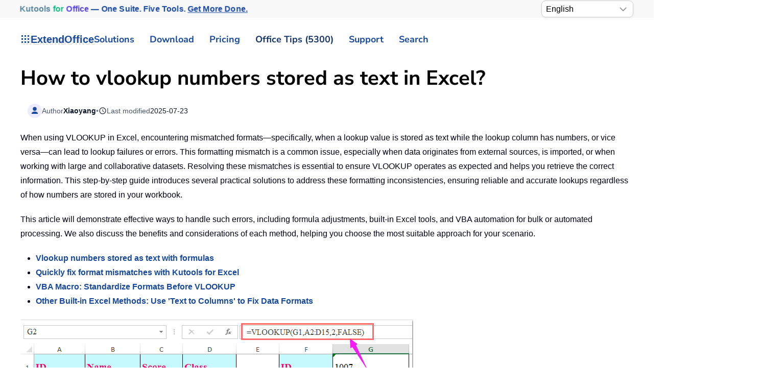

--- FILE ---
content_type: text/html
request_url: https://www.extendoffice.com/documents/excel/3802-excel-vlookup-numbers-stored-as-text.html
body_size: 32758
content:
<!DOCTYPE html><html lang="en-us" dir="ltr"><head><meta name="viewport" content="width=device-width, initial-scale=1"><link rel="icon" href="//cdn.extendoffice.com/images/stories/default_avatar.png" sizes="any"><link rel="apple-touch-icon" href="//cdn.extendoffice.com/images/stories/default_avatar.png"><meta charset="utf-8"><meta name="robots" content="index, follow, max-snippet:-1, max-image-preview:large, max-video-preview:-1"><meta name="title" content="How to vlookup numbers stored as text in Excel?"><meta name="metatitle" content="How to vlookup numbers stored as text in Excel?"><meta name="twitter:title" content="How to vlookup numbers stored as text in Excel?"><meta name="twitter:description" content="Learn how to use VLOOKUP in Excel when numbers are stored as text. Step-by-step solutions include formulas to handle mismatched data formats."><meta property="og:title" content="How to vlookup numbers stored as text in Excel?"><meta property="og:description" content="Learn how to use VLOOKUP in Excel when numbers are stored as text. Step-by-step solutions include formulas to handle mismatched data formats."><meta property="og:url" content="https://www.extendoffice.com/documents/excel/3802-excel-vlookup-numbers-stored-as-text.html/"><meta property="og:type" content="article"><meta name="description" content="Learn how to use VLOOKUP in Excel when numbers are stored as text. Step-by-step solutions include formulas to handle mismatched data formats."><title>How to vlookup numbers stored as text in Excel?</title><link href="//cdn.extendoffice.com/favicon.ico" rel="icon" type="image/vnd.microsoft.icon"><link href="//cdn.extendoffice.com/templates/yootheme/css/theme.22.css?1759202697" rel="stylesheet" /> <script type="application/json" class="joomla-script-options new">{"joomla.jtext":{"RLTA_BUTTON_SCROLL_LEFT":"Scroll buttons to the left","RLTA_BUTTON_SCROLL_RIGHT":"Scroll buttons to the right","ERROR":"Error","MESSAGE":"Message","NOTICE":"Notice","WARNING":"Warning","JCLOSE":"Close","JOK":"OK","JOPEN":"Open"},"system.paths":{"root":"","rootFull":"https:\/\/www.extendoffice.com\/","base":"","baseFull":"https:\/\/www.extendoffice.com\/"},"csrf.token":"2a662dd905dd3d40bafdeae03ebfc754"}</script> <script>rltaSettings = {"switchToAccordions":true,"switchBreakPoint":576,"buttonScrollSpeed":5,"addHashToUrls":true,"rememberActive":true,"wrapButtons":false,"switchBasedOn":"window","animations":"fade,slide","animationSpeed":7,"mode":"click","slideshowInterval":5000,"slideshowRestart":"1","slideshowRestartTimeout":10000,"scroll":"0","scrollOnLinks":"0","scrollOnUrls":"adaptive","scrollOffsetTop":20,"scrollOffsetBottom":20,"useWideScreenScrollOffsets":false,"scrollOffsetBreakPoint":576,"scrollOffsetTopWide":20,"scrollOffsetBottomWide":20}</script> <script>window.yootheme ||= {}; var $theme = yootheme.theme = {"i18n":{"close":{"label":"Close"},"totop":{"label":"Back to top"},"marker":{"label":"Open"},"navbarToggleIcon":{"label":"Open Menu"},"paginationPrevious":{"label":"Previous page"},"paginationNext":{"label":"Next Page"},"searchIcon":{"toggle":"Open Search","submit":"Submit Search"},"slider":{"next":"Next slide","previous":"Previous slide","slideX":"Slide %s","slideLabel":"%s of %s"},"slideshow":{"next":"Next slide","previous":"Previous slide","slideX":"Slide %s","slideLabel":"%s of %s"},"lightboxPanel":{"next":"Next slide","previous":"Previous slide","slideLabel":"%s of %s","close":"Close"}}};</script> <link rel="preload" href="https://cdn.extendoffice.com/media/fontawesome/webfonts/fa-solid-900.woff2" as="font" type="font/woff2" crossorigin><link rel="manifest" href="https://cdn.extendoffice.com/manifest.json">
<script>if('serviceWorker'in navigator){window.addEventListener('load',function(){navigator.serviceWorker.register('/sw.js').then(function(registration){}).catch(function(error){});});}</script>
<script>!function(w,d,s,l,i){w[l]=w[l]||[],w[l].push({"gtm.start":Date.now(),event:"gtm.js"});var f=d.getElementsByTagName(s)[0],j=d.createElement(s),dl="dataLayer"!=l?"&l="+l:"";j.async=!0,j.src="/metrics/?id="+encodeURIComponent(i)+dl,f.parentNode.insertBefore(j,f)}(window,document,"script","dataLayer","GTM-M9PVJ2L");</script>
<script>(function(){var ICONS={},CACHE=new Map();window.UIkit=window.UIkit||{};UIkit.version=UIkit.version||"3-stub";function clearCache(e){if(!e){CACHE.clear();return}for(const t of CACHE.keys())t.startsWith(e+"|")&&CACHE.delete(t)}UIkit.icon=UIkit.icon||{};UIkit.icon.add=function(e){Object.assign(ICONS,e);clearCache()};UIkit.icon.clearCache=clearCache;UIkit.use=function(e){try{e(UIkit)}catch(t){console.warn("UIkit.use error",t)}initOnce()};function parseOpts(e){if(!e)return{};return e.split(";").reduce(function(e,t){var n=t.indexOf(":"),i=(n>=0?t.slice(0,n):t).trim(),r=(n>=0?t.slice(n+1):"").trim().replace(/^['"]|['"]$/g,"");if(i)e[i]=r||!0;return e},{})}function keyFrom(e,t){t=t||{};var n=["ratio","width","height","class","stroke","stroke-width","fill"],i=n.map(function(e){return t[e]!=null&&t[e]!==""&&t[e]!==!0?e+"="+t[e]:""}).filter(Boolean).join("&");return e+"|"+i}function buildTemplate(e,t){var n=ICONS[e];if(!n)return null;var i=document.createElement("template");i.innerHTML=n.trim();var r=i.content.firstElementChild;if(!r||r.tagName.toLowerCase()!=="svg"){var o=document.createElementNS("http://www.w3.org/2000/svg","svg");o.setAttribute("viewBox","0 0 20 20");if(r)o.appendChild(r);i.innerHTML="";var a=document.createElement("template");a.innerHTML=o.outerHTML;r=a.content.firstElementChild}r.setAttribute("aria-hidden","true");r.setAttribute("focusable","false");var l=(r.getAttribute("viewBox")||"0 0 20 20").split(/\s+/).map(Number),c=Math.abs(l[2]||parseFloat(r.getAttribute("width"))||20),u=Math.abs(l[3]||parseFloat(r.getAttribute("height"))||20),s=parseFloat(t.ratio);if(!isNaN(s)){r.setAttribute("width",String(Math.round(c*s)));r.setAttribute("height",String(Math.round(u*s)))}else{if(t.width){var d=parseFloat(t.width);if(!isNaN(d)){r.setAttribute("width",String(d));r.setAttribute("height",String(Math.round(d*(u/c))) )}}if(t.height){var f=parseFloat(t.height);if(!isNaN(f)){r.setAttribute("height",String(f));if(!t.width)r.setAttribute("width",String(Math.round(f*(c/u))) )}}}if(t.class)r.setAttribute("class",t.class);if(t.stroke)r.setAttribute("stroke",t.stroke);if(t["stroke-width"])r.setAttribute("stroke-width",t["stroke-width"]);if(t.fill)r.setAttribute("fill",t.fill);var h=document.createElement("template");return h.innerHTML=r.outerHTML,h}function getIconNode(e,t){var n=keyFrom(e,t),i=CACHE.get(n);if(!i){i=buildTemplate(e,t||{});if(!i)return null;CACHE.set(n,i)}return i.content.firstElementChild.cloneNode(!0)}function renderIcon(e){var t=e.getAttribute("uk-icon")||e.getAttribute("data-uk-icon")||"",n=t&&t.includes(":")?parseOpts(t):{icon:(t||"").trim()},i=(n.icon||"").trim();if(!i)return;var r=keyFrom(i,n);if(e.dataset.eoIconKey===r&&e.querySelector("svg"))return;var o=getIconNode(i,n);if(!o)return;e.dataset.eoIconKey=r;e.replaceChildren(o)}function renderNavParentIcon(e){if(e.querySelector("svg"))return;var t=ICONS["chevron-down"]?"chevron-down":ICONS["chevron-right"]?"chevron-right":"";if(!t)return;var n=getIconNode(t,{});if(n){e.dataset.eoIconKey=keyFrom(t,{});e.replaceChildren(n)}}function renderClose(e){if(e.dataset.eoClose==="1")return;e.dataset.eoClose="1";var t=e.classList.contains("uk-close-large"),n=t&&ICONS["close-large"]?"close-large":"close",i=n?getIconNode(n,t&&!ICONS["close-large"]?{ratio:1.2}:{}):null;if(i){e.dataset.eoIconKey=keyFrom(n,t&&!ICONS["close-large"]?{ratio:1.2}:{});e.replaceChildren(i)}else e.innerHTML='<svg viewBox="0 0 18 18" width="'+(t?22:18)+'" height="'+(t?22:18)+'" aria-hidden="true"><path d="M2 2L16 16M16 2L2 16" stroke="currentColor" stroke-width="2" stroke-linecap="round"/></svg>';if(!e.classList.contains("uk-close"))e.classList.add("uk-close");if(!e.getAttribute("aria-label"))e.setAttribute("aria-label","Close");var r=e.style;if(!r.position){r.position="absolute";r.top="8px";r.right="8px"}if(!r.width){r.width="40px";r.height="40px"}if(!r.display){r.display="inline-flex";r.alignItems="center";r.justifyContent="center"}if(!r.background)r.background="transparent";if(!r.border)r.border="0";if(!r.cursor)r.cursor="pointer"}function renderAll(e){var t=e||document;t.querySelectorAll("[uk-icon],[data-uk-icon]").forEach(renderIcon);t.querySelectorAll("[uk-nav-parent-icon]").forEach(renderNavParentIcon);t.querySelectorAll("[uk-close]").forEach(renderClose)}var inited=!1;function initOnce(){if(inited||!Object.keys(ICONS).length)return;inited=!0;var e=function(){renderAll(document);new MutationObserver(function(e){e.forEach(function(e){e.addedNodes.forEach(function(e){if(e.nodeType===1)renderAll(e)})})}).observe(document.documentElement,{childList:!0,subtree:!0})};if(document.readyState!=="loading")e();else document.addEventListener("DOMContentLoaded",e,{once:!0})}window.__initUKIcons=initOnce})();</script>
<script>!function(){var d=document,h=d.documentElement;function s(e){(e||d).querySelectorAll('[uk-navbar-toggle-icon]:not([data-eo-icon])').forEach(function(t){t.setAttribute("data-eo-icon","1");var n=t.closest('a[uk-toggle],[data-uk-toggle],.uk-navbar-toggle');n&&n.classList.add("uk-navbar-toggle-animate"),t.innerHTML='<svg class="uk-navbar-toggle-icon" width="20" height="20" viewBox="0 0 20 20" aria-hidden="true"><style>.uk-navbar-toggle-icon [class*="line-"]{transition:.2s ease-in-out;transition-property:transform,opacity;transform-origin:center;opacity:1}.uk-navbar-toggle-icon .line-3{opacity:0}.uk-navbar-toggle-animate[aria-expanded="true"] .line-3{opacity:1}.uk-navbar-toggle-animate[aria-expanded="true"] .line-2{transform:rotate(45deg)}.uk-navbar-toggle-animate[aria-expanded="true"] .line-3{transform:rotate(-45deg)}.uk-navbar-toggle-animate[aria-expanded="true"] .line-1,.uk-navbar-toggle-animate[aria-expanded="true"] .line-4{opacity:0}.uk-navbar-toggle-animate[aria-expanded="true"] .line-1{transform:translateY(6px) scaleX(0)}.uk-navbar-toggle-animate[aria-expanded="true"] .line-4{transform:translateY(-6px) scaleX(0)}</style><rect width="20" height="2" y="3" class="line-1"></rect><rect width="20" height="2" y="9" class="line-2"></rect><rect width="20" height="2" y="9" class="line-3"></rect><rect width="20" height="2" y="15" class="line-4"></rect></svg>'})}s();new MutationObserver(function(e){for(var t=0;t<e.length;t++)for(var n=e[t],o=0;o<n.addedNodes.length;o++){var r=n.addedNodes[o];1===r.nodeType&&s(r)}}).observe(d.documentElement,{childList:!0,subtree:!0});function a(){var e=d.getElementById("tm-dialog-mobile");if(e&&"1"!==e.dataset.eoOffInit){e.dataset.eoOffInit="1";var t=e.querySelector(".uk-offcanvas-bar")||e.firstElementChild||e,n=t.classList.contains("uk-offcanvas-bar-flip")||e.classList.contains("uk-offcanvas-flip");function o(){if("1"!==e.dataset.eoOffcanvasStyled){e.dataset.eoOffcanvasStyled="1",Object.assign(e.style,{position:"fixed",inset:"0",zIndex:"1100",display:e.classList.contains("uk-open")?"block":"none",background:"rgba(0,0,0,.35)"}),n?(t.style.right="0",t.style.left=""):(t.style.left="0",t.style.right=""),Object.assign(t.style,{position:"absolute",top:"0",bottom:"0",width:"280px",maxWidth:"90%",background:"#fff",overflow:"auto",WebkitOverflowScrolling:"touch",transition:"transform .2s ease",transform:n?"translateX(100%)":"translateX(-100%)"}),d.querySelectorAll('a[uk-toggle][href="#tm-dialog-mobile"],[data-uk-toggle][href="#tm-dialog-mobile"]').forEach(function(e){e.classList.add("uk-navbar-toggle-animate")})}}function r(t){d.querySelectorAll('a[uk-toggle][href="#tm-dialog-mobile"],[data-uk-toggle][href="#tm-dialog-mobile"]').forEach(function(e){e.setAttribute("aria-expanded",t?"true":"false")})}function i(){var s=e.classList.contains("uk-open");s&&(e.style.display="block"),h.classList.toggle("uk-offcanvas-page",s),requestAnimationFrame(function(){t.style.transform=s?"translateX(0)":n?"translateX(100%)":"translateX(-100%)"}),r(s)}t.addEventListener("transitionend",function(){e.classList.contains("uk-open")||(e.style.display="none")});new MutationObserver(function(){i()}).observe(e,{attributes:!0,attributeFilter:["class"]}),d.addEventListener("click",function(t){var n=t.target.closest&&t.target.closest("a[uk-toggle],[data-uk-toggle]");n&&"#tm-dialog-mobile"===n.getAttribute("href")&&setTimeout(function(){r(e.classList.contains("uk-open"))},0)},!1),o(),i()}}a(),"loading"===d.readyState?d.addEventListener("DOMContentLoaded",a,{once:!0}):a();var l=new MutationObserver(function(){d.getElementById("tm-dialog-mobile")&&(a(),l.disconnect())});l.observe(d.documentElement,{childList:!0,subtree:!0})}();</script>
<style>:root{--eo-system:-apple-system,BlinkMacSystemFont,"Segoe UI Variable","Segoe UI",Roboto,"Helvetica Neue",Arial,"Noto Sans","Liberation Sans","Apple Color Emoji","Segoe UI Emoji","Segoe UI Symbol",sans-serif}html,body,[class^="uk-"],[class*=" uk-"],.accordion,.accordion-button,.nav,.nav-link,.btn,.btn-ms,.section-card,.sticky-nav,.pill-nav,.carousel,.faq-item{font-family:var(--eo-system)!important}:where(html,body,*):not(.fa):not(.fas):not(.far):not(.fab):not(.fal):not([class^="fa-"]):not([class*=" fa-"]){font-family:var(--eo-system)!important}.fa,.fas,.far{font-family:var(--fa-style-family,"Font Awesome 6 Free")!important;font-weight:var(--fa-style,900)!important}.fab{font-family:var(--fa-style-family-brands,"Font Awesome 6 Brands")!important;font-weight:400!important}.fa::before,.fa::after,.fas::before,.fas::after,.far::before,.far::after{font-family:var(--fa-style-family,"Font Awesome 6 Free")!important;font-weight:var(--fa-style,900)!important}.fab::before,.fab::after{font-family:var(--fa-style-family-brands,"Font Awesome 6 Brands")!important;font-weight:400!important}nav.uk-navbar .uk-subnav>li,nav.uk-navbar .uk-navbar-nav>li{position:relative}nav.uk-navbar .uk-subnav>li>.uk-dropdown,nav.uk-navbar .uk-subnav>li>.uk-navbar-dropdown,nav.uk-navbar .uk-subnav>li>.uk-drop,nav.uk-navbar .uk-navbar-nav>li>.uk-dropdown,nav.uk-navbar .uk-navbar-nav>li>.uk-navbar-dropdown,nav.uk-navbar .uk-navbar-nav>li>.uk-drop{position:absolute!important;top:100%;left:0;display:block!important;visibility:hidden!important;opacity:0!important;pointer-events:none!important;transform:translateY(8px);transition:visibility 0s .15s,opacity .15s,transform .15s;z-index:1020}nav.uk-navbar .uk-subnav>li.uk-open>.uk-dropdown,nav.uk-navbar .uk-subnav>li.uk-open>.uk-navbar-dropdown,nav.uk-navbar .uk-subnav>li.uk-open>.uk-drop,nav.uk-navbar .uk-navbar-nav>li.uk-open>.uk-dropdown,nav.uk-navbar .uk-navbar-nav>li.uk-open>.uk-navbar-dropdown,nav.uk-navbar .uk-navbar-nav>li.uk-open>.uk-drop{visibility:visible!important;opacity:1!important;pointer-events:auto!important;transform:none;transition-delay:0s}nav.uk-navbar .uk-dropdown,nav.uk-navbar .uk-navbar-dropdown,nav.uk-navbar .uk-drop{position:absolute!important}#tm-dialog-mobile .uk-offcanvas-bar{color:#111;background:#fff}#tm-dialog-mobile .uk-offcanvas-bar a{color:#111!important}#tm-dialog-mobile .uk-nav-divider{border-top-color:rgba(0,0,0,.1)}.custom-select{position:relative;display:inline-block;width:180px;font-family:sans-serif}.custom-select select{-webkit-appearance:none;-moz-appearance:none;appearance:none;width:100%;padding:5px 20px 5px 8px;font-size:16px;line-height:1.4;border:1px solid #ccc;border-radius:8px;background:#fff url("data:image/svg+xml,%3Csvg xmlns='http://www.w3.org/2000/svg' width='14' height='8'%3E%3Cpath d='M1 1l6 6 6-6' stroke='%23999' stroke-width='2' fill='none'/%3E%3C/svg%3E") no-repeat right 12px center;box-shadow:0 2px 5px rgba(0,0,0,.05);cursor:pointer;transition:border-color .2s ease,box-shadow .2s ease}.custom-select select:hover{border-color:#b3b3b3}.custom-select select:focus{outline:none;border-color:#66afe9;box-shadow:0 0 0 3px rgba(102,175,233,.25)}.custom-select select option{padding:8px}.float-right{float:right}.languages{border:1px solid #e5e5e5;margin-left:-24px}.uk-select:not([multiple]):not([size]),select:not([class*="uk-"]):not([multiple]):not([size]){padding-right:2px;height:36px!important;font-weight:700}.logofont{color:#17499F;text-shadow:4px 4px 0 rgba(0,0,0,.1);font-weight:700;font-size:20px}.ns-bs5 .btn-primary{background-color:#17499f!important;border-color:#17499f!important;font-weight:700}.ns-bs5 .form-check .form-check-input{margin-top:5px}.sourcecoast .facebook{margin-right:5px}.at-expanding-share-button[data-position=bottom-right]{bottom:10px;right:16px;margin-bottom:65px}:not(.uk-sticky-below)>.uk-navbar-container:not(.uk-navbar){padding-top:2px!important;padding-bottom:2px!important}.tm-toolbar{padding-top:1px!important;padding-bottom:1px!important}.uk-section{padding-top:10px!important;padding-bottom:10px!important}.dropdown-menu{padding:0!important}#fd .fd-toolbar__link{border:1px solid #7f7c7c!important}.shadow{box-shadow:0 0 0 transparent!important}input:disabled{border-width:0}.requiredsign{margin-left:0!important}.control-group{margin-bottom:5px!important}*+.control-group{margin-top:5px!important}.tm-subtitle{font-size:11px;margin-left:12px}.gt_container-klmbl{float:right;margin-left:2px}.gt_container--j2zyz8{margin-left:-25px}select:not([class*="uk-"]):not([multiple]):not([size]){height:33px!important;padding-right:0;font-weight:400}:root{--eo-bg:#fff;--eo-fg:#1f2937;--eo-muted:#6b7280;--eo-accent:#17499F;--eo-accent-contrast:#fff;--eo-border:rgba(0,0,0,.08);--eo-shadow:0 -18px 40px rgba(0,0,0,.18);--eo-radius:16px;--eo-text:clamp(16px,1.4vw,18px);--eo-small:clamp(14px,1.1vw,16px);--eo-btn:clamp(15px,1.2vw,17px);--eo-icon:clamp(28px,3.2vw,36px)}@media (prefers-color-scheme:dark){:root{--eo-bg:#0b0f1a;--eo-fg:#e5e7eb;--eo-muted:#9ca3af;--eo-border:rgba(255,255,255,.12);--eo-shadow:0 -18px 40px rgba(0,0,0,.6)}}.eo-consent{position:fixed;inset:auto 0 0 0;z-index:99999;display:none;pointer-events:none}.eo-consent.is-visible{display:block}.eo-consent__backdrop{position:fixed;inset:0;pointer-events:none;background:radial-gradient(1200px 400px at 50% 100%,rgba(0,0,0,.18),transparent 70%);opacity:0;transition:opacity .35s ease}.eo-consent.is-visible .eo-consent__backdrop{opacity:.85}@media (max-width:780px){.eo-consent.is-visible .eo-consent__backdrop{opacity:.95}}.eo-consent__wrap{width:100%;max-width:min(1040px,calc(100% - 24px));margin:0 auto calc(12px+env(safe-area-inset-bottom));background:var(--eo-bg);color:var(--eo-fg);border:1px solid var(--eo-border);border-radius:var(--eo-radius);box-shadow:var(--eo-shadow);backdrop-filter:saturate(140%) blur(8px);padding:20px 22px;transform:translateY(24px);opacity:0;transition:transform .35s cubic-bezier(.2,.8,.2,1),opacity .35s;pointer-events:auto}@media (prefers-reduced-motion:reduce){.eo-consent__wrap{transition:none}}.eo-consent.is-visible .eo-consent__wrap{transform:translateY(0);opacity:1}.eo-consent__grid{display:grid;grid-template-columns:1fr auto;gap:16px 20px;align-items:center}@media (max-width:780px){.eo-consent__grid{grid-template-columns:1fr}}.eo-consent__icon{width:var(--eo-icon);height:var(--eo-icon);border-radius:10px;display:inline-grid;place-items:center;background:color-mix(in srgb,var(--eo-accent) 10%,transparent);border:1px solid var(--eo-border);margin-right:12px}.eo-consent__icon svg{width:calc(var(--eo-icon)*.66);height:calc(var(--eo-icon)*.66);fill:var(--eo-accent)}.eo-consent__text{margin:0;line-height:1.7;font-size:var(--eo-text)}.eo-consent__text small{display:block;margin-top:6px;color:var(--eo-muted);font-size:var(--eo-small)}.eo-consent__text a{color:var(--eo-accent);text-decoration:underline;text-underline-offset:2px}.eo-actions{display:flex;gap:12px;flex-wrap:wrap;justify-content:flex-end}@media (max-width:780px){.eo-actions{justify-content:stretch}.eo-actions .eo-btn{flex:1 1 auto}}.eo-btn{appearance:none;border:1px solid var(--eo-border);background:#f8fafc;color:#0f172a;padding:12px 18px;border-radius:14px;font-size:var(--eo-btn);font-weight:700;cursor:pointer;line-height:1.2;transition:transform .06s ease,box-shadow .2s ease,background .2s ease,opacity .2s;box-shadow:0 1px 0 rgba(0,0,0,.04)}.eo-btn:hover{opacity:.95}.eo-btn:active{transform:translateY(1px)}.eo-btn--primary{background:var(--eo-accent);color:var(--eo-accent-contrast);border-color:transparent}.eo-btn--ghost{background:transparent;color:var(--eo-fg)}.eo-btn:focus{outline:2px solid color-mix(in srgb,var(--eo-accent) 55%,transparent);outline-offset:2px}@keyframes eo-bounce{0%{transform:translateY(0)}40%{transform:translateY(-6px)}100%{transform:translateY(0)}}@media (prefers-reduced-motion:no-preference){.eo-consent--nudge .eo-consent__wrap{animation:eo-bounce .6s ease}}.eo-consent__fab{position:fixed;left:12px;bottom:12px;z-index:99998;display:none;align-items:center;gap:8px;padding:8px 12px;border-radius:999px;background:var(--eo-bg);color:var(--eo-fg);border:1px solid var(--eo-border);font-size:var(--eo-small);box-shadow:0 4px 18px rgba(0,0,0,.12)}.eo-consent__fab.is-visible{display:inline-flex}.fa-plus:before{content:"\2b"}.fa-chevron-up:before{content:"\f077"}.fa-youtube:before{content:"\f167"}.fa-tv:before{content:"\f26c"}.fa-check:before{content:"\f00c"}.fa-times:before{content:"\f00d"}.fa-anchor:before{content:"\f13d"}.fa-arrow-rotate-right:before{content:"\f01e"}.fa-user-lock:before{content:"\f502"}.fa-user-shield:before{content:"\f505"}.fa-gem:before{content:"\f3a5"}.fa-face-smile:before{content:"\f118"}.fa-comment:before{content:"\f075"}.fa-clock-rotate-left:before{content:"\f1da"}.fa-star:before{content:"\f005"}.fa-envelope-circle-check:before{content:"\e4e8"}.fa-paperclip:before{content:"\f0c6"}.fa-object-ungroup:before{content:"\f248"}.fa-print:before{content:"\f02f"}.fa-redo:before{content:"\f2f9"}.fa-border-all:before{content:"\f84c"}.fa-download:before{content:"\f019"}.fa-cart-arrow-down:before{content:"\f218"}.fa-users:before{content:"\f0c0"}.fa-newspaper:before{content:"\f1ea"}.fa-square-plus:before{content:"\f0fe"}.fa-square-minus:before{content:"\f146"}.fa-exclamation-triangle:before{content:"\f071"}.fa-ellipsis-h:before{content:"\f141"}.fa-quote-left:before{content:"\f10d"}.fa,.fa-brands,.fa-classic,.fa-regular,.fa-sharp,.fa-solid,.fab,.fad,.fal,.far,.fas{-moz-osx-font-smoothing:grayscale;-webkit-font-smoothing:antialiased;font-style:normal;font-variant:normal;text-rendering:auto;line-height:1}.fa{font-family:var(--fa-style-family,"Font Awesome 6 Free");font-weight:var(--fa-style,900)}.fa,.fa-brands,.fa-classic,.fa-regular,.fa-sharp,.fa-solid,.fab,.far,.fas{display:var(--fa-display,inline-block)}.fa-classic,.fa-regular,.fa-solid,.far,.fas{font-family:"Font Awesome 6 Free"}.fa-text-height:before{content:"\f034"}.fa-angle-double-down:before,.fa-angles-down:before{content:"\f103"}.fa-envelopes-bulk:before,.fa-mail-bulk:before{content:"\f674"}.fa-file-clipboard:before,.fa-paste:before{content:"\f0ea"}.fa-lightbulb:before{content:"\f0eb"}.fa-magic-wand-sparkles:before,.fa-wand-magic-sparkles:before{content:"\e2ca"}.fa-angle-double-right:before,.fa-angles-right:before{content:"\f101"}.fa-screwdriver-wrench:before,.fa-tools:before{content:"\f7d9"}.fa-list-alt:before,.fa-rectangle-list:before{content:"\f022"}.fa-images:before{content:"\f302"}.fa-drivers-license:before,.fa-id-card:before{content:"\f2c2"}.fa-eraser:before{content:"\f12d"}.fa-magnifying-glass:before,.fa-search:before{content:"\f002"}.fa-robot:before{content:"\f544"}.fa-chart-column:before{content:"\e0e3"}.fa-comment-alt:before,.fa-message:before{content:"\f27a"}.fa-flag:before{content:"\f024"}.fa-fire:before{content:"\f06d"}.fa-check-circle:before,.fa-circle-check:before{content:"\f058"}.fa-circle-question:before,.fa-question-circle:before{content:"\f059"}.fa-envelope:before{content:"\f0e0"}.fa-american-sign-language-interpreting:before,.fa-asl-interpreting:before,.fa-hands-american-sign-language-interpreting:before,.fa-hands-asl-interpreting:before{content:"\f2a3"}.fa-clock-four:before,.fa-clock:before{content:"\f017"}.fa-bug:before{content:"\f188"}.fa-gauge-high:before,.fa-tachometer-alt-fast:before,.fa-tachometer-alt:before{content:"\f625"}.fa-chalkboard-teacher:before,.fa-chalkboard-user:before{content:"\f51c"}.fa-allergies:before,.fa-hand-dots:before{content:"\f461"}.fa-sr-only,.fa-sr-only-focusable:not(:focus),.sr-only,.sr-only-focusable:not(:focus){position:absolute;width:1px;height:1px;padding:0;margin:-1px;overflow:hidden;clip:rect(0,0,0,0);white-space:nowrap;border-width:0}.fa-fw{text-align:center;width:1.25em}:host,:root{--fa-style-family-brands:"Font Awesome 6 Brands";--fa-font-brands:normal 400 1em/1 "Font Awesome 6 Brands";--fa-font-regular:normal 400 1em/1 "Font Awesome 6 Free";--fa-style-family-classic:"Font Awesome 6 Free";--fa-font-solid:normal 900 1em/1 "Font Awesome 6 Free"}.fa,.fab,.fad,.fal,.far,.fas{display:inline-block}.fa-at:before{content:"\f1fa"}.fa-charging-station:before{content:"\f5e7"}.fa-headset:before{content:"\f590"}.fa-reply:before{content:"\f3e5"}.fa-tachometer-alt:before{content:"\f3fd"}.sr-only{position:absolute;width:1px;height:1px;padding:0;margin:-1px;overflow:hidden;clip:rect(0,0,0,0);border:0}.fdi.fa,.fdi.fas{font-weight:900}.fdi.fa:before,.fdi.fab:before,.fdi.far:before{font-weight:inherit}.uk-dropdown{min-width:280px!important}@font-face{font-family:"Font Awesome 6 Free";font-style:normal;font-weight:900;font-display:swap;src:url(https://cdn.extendoffice.com/media/fontawesome/webfonts/fa-solid-900.woff2) format("woff2")}.uk-search{position:relative}.uk-search .uk-search-input{padding-left:2.2em;background-repeat:no-repeat;background-position:.65em 50%;background-size:1.1em 1.1em;background-image:url('data:image/svg+xml;utf8,<svg xmlns="http://www.w3.org/2000/svg" viewBox="0 0 20 20"><circle cx="8" cy="8" r="6" fill="none" stroke="%23999" stroke-width="1.8"/><path d="M12.5 12.5 17.5 17.5" stroke="%23999" stroke-width="1.8" stroke-linecap="round"/></svg>')}</style><link rel="canonical" href="https://www.extendoffice.com/documents/excel/3802-excel-vlookup-numbers-stored-as-text.html" /><link rel="alternate" hreflang="ar-SA" href="https://ar.extendoffice.com/documents/excel/3802-excel-vlookup-numbers-stored-as-text.html" /><link rel="alternate" hreflang="de-DE" href="https://de.extendoffice.com/documents/excel/3802-excel-vlookup-numbers-stored-as-text.html" /><link rel="alternate" hreflang="es-ES" href="https://es.extendoffice.com/documents/excel/3802-excel-vlookup-numbers-stored-as-text.html" /><link rel="alternate" hreflang="fr-FR" href="https://fr.extendoffice.com/documents/excel/3802-excel-vlookup-numbers-stored-as-text.html" /><link rel="alternate" hreflang="it-IT" href="https://it.extendoffice.com/documents/excel/3802-excel-vlookup-numbers-stored-as-text.html" /><link rel="alternate" hreflang="ja-JP" href="https://ja.extendoffice.com/documents/excel/3802-excel-vlookup-numbers-stored-as-text.html" /><link rel="alternate" hreflang="ko-KR" href="https://ko.extendoffice.com/documents/excel/3802-excel-vlookup-numbers-stored-as-text.html" /><link rel="alternate" hreflang="nl-NL" href="https://nl.extendoffice.com/documents/excel/3802-excel-vlookup-numbers-stored-as-text.html" /><link rel="alternate" hreflang="pt-PT" href="https://pt.extendoffice.com/documents/excel/3802-excel-vlookup-numbers-stored-as-text.html" /><link rel="alternate" hreflang="ru-RU" href="https://ru.extendoffice.com/documents/excel/3802-excel-vlookup-numbers-stored-as-text.html" /><link rel="alternate" hreflang="tr-TR" href="https://tr.extendoffice.com/documents/excel/3802-excel-vlookup-numbers-stored-as-text.html" /><link rel="alternate" hreflang="zh-CN" href="https://zh-cn.extendoffice.com/documents/excel/3802-excel-vlookup-numbers-stored-as-text.html" /><link rel="alternate" hreflang="zh-TW" href="https://zh-tw.extendoffice.com/documents/excel/3802-excel-vlookup-numbers-stored-as-text.html" /><link rel="alternate" hreflang="en-US" href="https://www.extendoffice.com/documents/excel/3802-excel-vlookup-numbers-stored-as-text.html" /><link rel="alternate" hreflang="x-default" href="https://www.extendoffice.com/documents/excel/3802-excel-vlookup-numbers-stored-as-text.html" /> <script type="application/ld+json" data-type="gsd"> { "@context": "https://schema.org", "@type": "BreadcrumbList", "itemListElement": [ { "@type": "ListItem", "position": 1, "name": "Documents", "item": "https://www.extendoffice.com/documents.html" }, { "@type": "ListItem", "position": 2, "name": "Excel", "item": "https://www.extendoffice.com/documents/excel.html" }, { "@type": "ListItem", "position": 3, "name": "How to vlookup numbers stored as text in Excel?", "item": "https://www.extendoffice.com/documents/excel/3802-excel-vlookup-numbers-stored-as-text.html" } ] } </script> <script data-type="gsd" type="application/ld+json"> { "@context": "https://schema.org", "@type": "Article", "headline": "How to vlookup numbers stored as text in Excel?", "inLanguage": "en-us", "url": "https://www.extendoffice.com/documents/excel/3802-excel-vlookup-numbers-stored-as-text.html", "publisher": { "@type": "Organization", "name": "ExtendOffice", "url": "https://www.extendoffice.com", "logo": { "@type": "ImageObject", "url": "https://www.extendoffice.com/images/logo_gd.png" }, "email": "support@extendoffice.com" } } } </script> </head><body class=""><div class="tm-page-container uk-clearfix"><div class="tm-page uk-margin-auto"><header class="tm-header-mobile uk-hidden@s"><div class="uk-navbar-container"><div class="uk-container uk-container-expand"><nav class="uk-navbar" uk-navbar="{&quot;align&quot;:&quot;center&quot;,&quot;container&quot;:&quot;.tm-header-mobile&quot;,&quot;boundary&quot;:&quot;.tm-header-mobile .uk-navbar-container&quot;}"><div class="uk-navbar-right"><div class="uk-navbar-item" id="module-968"><div class="uk-margin-remove-last-child custom" ><style>#log svg{padding-bottom:8px}.shadow{-webkit-filter:drop-shadow(4px 4px 0 rgba(0,0,0,.1));filter:drop-shadow(4px 4px 0 rgba(0,0,0,.1))}.right-log{margin-right:5px}.at-expanding-share-button .at-expanding-share-button-toggle-bg>span{border-radius:2px!important;z-index:99999}.at-expanding-share-button .at-icon-wrapper{border-radius:2px!important;z-index:99999}div.code-toolbar>.toolbar>.toolbar-item>a,div.code-toolbar>.toolbar>.toolbar-item>button,div.code-toolbar>.toolbar>.toolbar-item>span{color:#fff;font-size:16px;background:#17499F;margin-right:25px}.zoom-in-b{cursor:url(//cdn.extendoffice.com/images/stories/search-plus-b.svg),auto}.navbarW{z-index:800!important}.is-active{color:#17499F!important}.captcha-container{margin-top:10px;margin-left:5px}.requiredsign{margin-left:45px;font-size:16px;margin-bottom:5px}.ce-cf-container{margin-bottom:10px}</style><span class="logofont"><a class="uk-link-heading" href="https://www.extendoffice.com"><span id="log" class="shadow"><svg width="20" height="20" viewbox="0 0 20 20" aria-hidden="true" focusable="false"><rect x="2" y="2" width="3" height="3"></rect><rect x="8" y="2" width="3" height="3"></rect><rect x="14" y="2" width="3" height="3"></rect><rect x="2" y="8" width="3" height="3"></rect><rect x="8" y="8" width="3" height="3"></rect><rect x="14" y="8" width="3" height="3"></rect><rect x="2" y="14" width="3" height="3"></rect><rect x="8" y="14" width="3" height="3"></rect><rect x="14" y="14" width="3" height="3"></rect></svg></span>ExtendOffice </a></span></div></div><a uk-toggle href="#tm-dialog-mobile" class="uk-navbar-toggle"><div uk-navbar-toggle-icon></div></a></div></nav></div></div><div id="tm-dialog-mobile" uk-offcanvas="container: true; overlay: true" mode="slide" flip><div class="uk-offcanvas-bar uk-flex uk-flex-column"><button class="uk-offcanvas-close uk-close-large" type="button" uk-close uk-toggle="cls: uk-close-large; mode: media; media: @s"></button><div class="uk-margin-auto-bottom"><div class="uk-panel" id="module-menu-dialog-mobile"><ul class="uk-nav uk-nav-secondary uk-nav-divider uk-nav-accordion" uk-nav="targets: &gt; .js-accordion"><li class="item-6926 js-accordion uk-parent"><a href>Solutions <span uk-nav-parent-icon></span></a><ul class="uk-nav-sub"><li class="item-7204"><a href="/product/kutools-for-office.html">Kutools for Office</a></li><li class="item-6928"><a href="/product/office-tab.html">Office Tab</a></li><li class="item-6929"><a href="/product/kutools-for-excel.html">Kutools for Excel</a></li><li class="item-6930"><a href="/product/kutools-for-outlook.html">Kutools for Outlook</a></li><li class="item-6931"><a href="/product/kutools-for-word.html">Kutools for Word</a></li><li class="item-6932"><a href="/product/kutools-for-powerpoint.html">Kutools for PowerPoint</a></li><li class="item-7230"><a href="/product/kutools-online.html">Kutools Online</a></li></ul></li><li class="item-6927 js-accordion uk-parent"><a href>Download <span uk-nav-parent-icon></span></a><ul class="uk-nav-sub"><li class="item-7205"><a href="/download/kutools-for-office.html"><span class="uk-margin-small-right" uk-icon="icon: download;"></span> Kutools for Office</a></li><li class="item-6933"><a href="/download/office-tab.html"><span class="uk-margin-small-right" uk-icon="icon: download;"></span> Office Tab</a></li><li class="item-6934"><a href="/download/kutools-for-excel.html"><span class="uk-margin-small-right" uk-icon="icon: download;"></span> Kutools for Excel</a></li><li class="item-6935"><a href="/download/kutools-for-outlook.html"><span class="uk-margin-small-right" uk-icon="icon: download;"></span> Kutools for Outlook</a></li><li class="item-6936"><a href="/download/kutools-for-word.html"><span class="uk-margin-small-right" uk-icon="icon: download;"></span> Kutools for Word</a></li><li class="item-7231"><a href="/download/kutools-for-powerpoint.html"><span class="uk-margin-small-right" uk-icon="icon: download;"></span> Kutools for PowerPoint</a></li><li class="item-7232"><a href="/download/kutools-online.html"><span class="uk-margin-small-right" uk-icon="icon: download;"></span> Kutools Online</a></li><li class="item-6939 uk-nav-divider"></li><li class="item-6937"><a href="/support/uninstall-software.html"><span class="uk-margin-small-right" uk-icon="icon: info;"></span> Setup Made Simple</a></li><li class="item-6938"><a href="/support/end-user-license-agreement.html"><span class="uk-margin-small-right" uk-icon="icon: info;"></span> User License Agreement</a></li></ul></li><li class="item-6940 js-accordion uk-parent"><a href>Pricing <span uk-nav-parent-icon></span></a><ul class="uk-nav-sub"><li class="item-7206"><a href="/order/kutools-for-office.html"><span class="uk-margin-small-right" uk-icon="icon: cart;"></span> Kutools for Office</a></li><li class="item-6941"><a href="/order/office-tab.html"><span class="uk-margin-small-right" uk-icon="icon: cart;"></span> Office Tab</a></li><li class="item-6942"><a href="/order/kutools-for-excel.html"><span class="uk-margin-small-right" uk-icon="icon: cart;"></span> Kutools for Excel</a></li><li class="item-6943"><a href="/order/kutools-for-outlook.html"><span class="uk-margin-small-right" uk-icon="icon: cart;"></span> Kutools for Outlook</a></li><li class="item-6944"><a href="/order/kutools-for-word.html"><span class="uk-margin-small-right" uk-icon="icon: cart;"></span> Kutools for Word</a></li><li class="item-6945 uk-nav-divider"></li><li class="item-6947"><a href="/support/refund-policy.html"><span class="uk-margin-small-right" uk-icon="icon: info;"></span> 60-Day Refund</a></li></ul></li><li class="item-6948 js-accordion uk-parent"><a href>Office Tips (5300) <span uk-nav-parent-icon></span></a><ul class="uk-nav-sub"><li class="item-6949"><a href="/documents/excel.html"><span class="uk-margin-small-right" uk-icon="icon: question;"></span> Howtos Excel (3000+)</a></li><li class="item-6950"><a href="/documents/outlook.html"><span class="uk-margin-small-right" uk-icon="icon: question;"></span> Howtos Outlook (1200+)</a></li><li class="item-6951"><a href="/documents/word.html"><span class="uk-margin-small-right" uk-icon="icon: question;"></span> Howtos Word (300+)</a></li><li class="item-6952 uk-nav-divider"></li><li class="item-6953"><a href="/excel/functions.html"><span class="uk-margin-small-right" uk-icon="icon: file-text;"></span> Excel Functions (498)</a></li><li class="item-6954"><a href="/excel/formulas.html"><span class="uk-margin-small-right" uk-icon="icon: file-text;"></span> Excel Formulas (350)</a></li><li class="item-6955"><a href="/excel/excel-charts.html"><span class="uk-margin-small-right" uk-icon="icon: camera;"></span> Excel Charts</a></li><li class="item-6956"><a href="/outlook-tutorials-home.html"><span class="uk-margin-small-right" uk-icon="icon: mail;"></span> Outlook Tutorials</a></li></ul></li><li class="item-6957 js-accordion uk-parent"><a href>Support <span uk-nav-parent-icon></span></a><ul class="uk-nav-sub"><li class="item-6958 uk-parent"><a href>Changelog</a><ul><li class="item-6959"><a href="/support/latest-updates/office-tab.html"><span class="uk-margin-small-right" uk-icon="icon: history;"></span> Office Tab</a></li><li class="item-6960"><a href="/support/latest-updates/kutools-for-excel.html"><span class="uk-margin-small-right" uk-icon="icon: history;"></span> Kutools for Excel</a></li><li class="item-6961"><a href="/support/latest-updates/kutools-for-outlook.html"><span class="uk-margin-small-right" uk-icon="icon: history;"></span> Kutools for Outlook</a></li><li class="item-6962"><a href="/support/latest-updates/kutools-for-word.html"><span class="uk-margin-small-right" uk-icon="icon: history;"></span> Kutools for Word</a></li></ul></li><li class="item-6963 uk-nav-divider"></li><li class="item-6964 uk-parent"><a href>Feature Tutorials</a><ul><li class="item-6965"><a href="/product/office-tab/office-tab-feature-demo.html"><span class="uk-margin-small-right" uk-icon="icon: file-pdf;"></span> Office Tab</a></li><li class="item-6966"><a href="/product/kutools-for-excel/product-tutorials.html"><span class="uk-margin-small-right" uk-icon="icon: file-pdf;"></span> Kutools for Excel</a></li><li class="item-6967"><a href="/product/kutools-for-outlook/product-tutorials.html"><span class="uk-margin-small-right" uk-icon="icon: file-pdf;"></span> Kutools for Outlook</a></li><li class="item-6968"><a href="/product/kutools-for-word/product-tutorials.html"><span class="uk-margin-small-right" uk-icon="icon: file-pdf;"></span> Kutools for Word</a></li></ul></li><li class="item-6970 uk-nav-divider"></li><li class="item-6969 uk-parent"><a href>Get Help?</a><ul><li class="item-6971"><a href="/support/retrieveb-license-information.html"><span class="uk-margin-small-right" uk-icon="icon: chevron-double-right;"></span> Lost License?</a></li><li class="item-6972"><a href="/support/bug-report.html"><span class="uk-margin-small-right" uk-icon="icon: chevron-double-right;"></span> Bug Report</a></li><li class="item-6974 uk-nav-divider"></li><li class="item-6975"><a href="/support/about-us.html"><span class="uk-margin-small-right" uk-icon="icon: user;"></span> About Us</a></li><li class="item-6976 uk-nav-divider"></li><li class="item-6977"><a href="/support/search.html"><span class="uk-margin-small-right" uk-icon="icon: search;"></span> Search</a></li></ul></li></ul></li><li class="item-7233 js-accordion uk-parent"><a href>Languages <span uk-nav-parent-icon></span></a><ul class="uk-nav-sub"><li class="item-7234"><a href="https://www.extendoffice.com">English</a></li><li class="item-7235"><a href="https://ar.extendoffice.com">Arabic</a></li><li class="item-7236"><a href="https://de.extendoffice.com/">German</a></li><li class="item-7237"><a href="https://es.extendoffice.com/">Spanish</a></li><li class="item-7238"><a href="https://fr.extendoffice.com">French</a></li><li class="item-7239"><a href="https://it.extendoffice.com/">Italian</a></li><li class="item-7240"><a href="https://ja.extendoffice.com">Japanese</a></li><li class="item-7241"><a href="https://ko.extendoffice.com">Korean</a></li><li class="item-7242"><a href="https://nl.extendoffice.com/">Dutch</a></li><li class="item-7243"><a href="https://pt.extendoffice.com">Portuguese</a></li><li class="item-7244"><a href="https://ru.extendoffice.com">Russian</a></li><li class="item-7245"><a href="https://tr.extendoffice.com">Turkish</a></li><li class="item-7246"><a href="https://zh-cn.extendoffice.com">Chinese (Simplified)</a></li><li class="item-7247"><a href="https://zh-tw.extendoffice.com">Chinese (Traditional)</a></li></ul></li></ul></div></div></div></div></header><div class="tm-toolbar tm-toolbar-default uk-visible@s"><div class="uk-container uk-flex uk-flex-middle"><div><div class="uk-grid-medium uk-child-width-auto uk-flex-middle" uk-grid="margin: uk-margin-small-top"><div><div class="uk-panel uk-visible@l" id="module-1070"><div class="uk-margin-remove-last-child custom" ><p style="margin:0;font:600 16px/1.4 -apple-system,BlinkMacSystemFont,'Segoe UI',Roboto,Helvetica,Arial,sans-serif; white-space:nowrap;"><a href="https://www.extendoffice.com/product/kutools-for-office.html" class="eo-breathe-ads-1" style="color:#17499F;text-decoration:none;" aria-label="Kutools for Office — One Suite. Five Tools. Get More Done."><span class="eo-word">Kutools</span><span class="eo-word">for</span><span class="eo-word">Office</span> — One Suite. Five Tools. <span style="text-decoration:underline;">Get More Done.</span></a></p><style>@keyframes eo-breathe-ads-1{0%,100%{transform:scale(1);text-shadow:none}50%{transform:scale(1.03);text-shadow:0 0 .65em rgba(23,73,159,.28)}}.eo-breathe-ads-1{display:inline-block;animation:eo-breathe-ads-1 2.6s ease-in-out infinite;transform-origin:center;will-change:transform;backface-visibility:hidden}@media (prefers-reduced-motion:reduce){.eo-breathe-ads-1{animation:none}}.eo-word{display:inline-block}.eo-word+.eo-word{margin-left:.3em}</style> <script>(()=>{const palette=["#EFB90A","#2A79C4","#E63946","#2A9D8F","#6D28D9","#0EA5E9","#F59E0B","#10B981"],container=document.querySelector("a.eo-breathe-ads-1");if(!container)return;const words=container.querySelectorAll(".eo-word");if(!words.length)return;words.forEach(e=>e.style.transition="color .6s ease");const shuffle=e=>{const o=e.slice();for(let e=o.length-1;e>0;e--){const r=Math.random()*(e+1)|0;[o[e],o[r]]=[o[r],o[e]]}return o},recolor=()=>{const e=shuffle(palette);words.forEach((o,r)=>{o.style.color=e[r%e.length]})};recolor();const prefersReduced=window.matchMedia&&window.matchMedia("(prefers-reduced-motion: reduce)").matches;prefersReduced||setInterval(recolor,2200);})();</script></div></div></div><div><div class="uk-panel" id="module-1160"><div class="uk-margin-remove-last-child custom" ><noscript><iframe src="https://www.googletagmanager.com/ns.html?id=GTM-M9PVJ2L" height="0" width="0" style="display:none;visibility:hidden"></iframe></noscript></div></div></div></div></div><div class="uk-margin-auto-left"><div class="uk-grid-medium uk-child-width-auto uk-flex-middle" uk-grid="margin: uk-margin-small-top"><div><div class="uk-panel" id="module-1082"><div class="uk-margin-remove-last-child custom" ><div class="custom-select"><select id="languageSelector" aria-label="Select Language"><option value="www" class="notranslate">English</option><option value="ar" class="notranslate">Arabic</option><option value="de" class="notranslate">German</option><option value="es" class="notranslate">Spanish</option><option value="fr" class="notranslate">French</option><option value="it" class="notranslate">Italian</option><option value="ja" class="notranslate">Japanese</option><option value="ko" class="notranslate">Korean</option><option value="nl" class="notranslate">Dutch</option><option value="pt" class="notranslate">Portuguese</option><option value="ru" class="notranslate">Russian</option><option value="tr" class="notranslate">Turkish</option><option value="zh-cn" class="notranslate">Chinese (Simplified)</option><option value="zh-tw" class="notranslate">Chinese (Traditional)</option></select></div> <script>function getSubdomain(){try{let e=window.location.hostname.split(".");return e.length>2?e[0]:"www"}catch(e){console.error("Error detecting subdomain:",e)}}function setCurrentLanguage(){try{let e=getSubdomain(),t=document.getElementById("languageSelector");t&&t.querySelector(`option[value="${e}"]`)?t.value=e:console.error("Language selector or option not found.")}catch(e){console.error("Error setting current language:",e)}}document.addEventListener("DOMContentLoaded",()=>{try{setCurrentLanguage(),document.getElementById("languageSelector").addEventListener("change",function(){window.location.href=`https://${this.value}.extendoffice.com${window.location.pathname}`})}catch(e){console.error("Error initializing language selector:",e)}})</script></div></div></div></div></div></div></div><header class="tm-header uk-visible@s"><div uk-sticky media="@s" show-on-up animation="uk-animation-slide-top" cls-active="uk-navbar-sticky" sel-target=".uk-navbar-container"><div class="uk-navbar-container uk-navbar-primary"><div class="uk-container"><nav class="uk-navbar" uk-navbar="{&quot;align&quot;:&quot;center&quot;,&quot;container&quot;:&quot;.tm-header &gt; [uk-sticky]&quot;,&quot;boundary&quot;:&quot;.tm-header .uk-navbar-container&quot;}"><div class="uk-navbar-left "><div class="uk-navbar-item uk-visible@m" id="module-958"><div class="uk-margin-remove-last-child custom" ><style>#log svg{fill:#17499F;display:inline-block;transform:translateY(3px)}.shadow{-webkit-filter:drop-shadow(4px 4px 0 rgba(0,0,0,.1));filter:drop-shadow(4px 4px 0 rgba(0,0,0,.1))}.at-expanding-share-button .at-expanding-share-button-toggle-bg>span{border-radius:2px!important;z-index:99999}.at-expanding-share-button .at-icon-wrapper{border-radius:2px!important;z-index:99999}.at-expanding-share-button[data-position=bottom-right]{bottom:85px!important}.lang-custom{border:2px solid #17499F;border-radius:2px;box-sizing:border-box;color:#FFFFFF;cursor:pointer;padding:1px 1px;margin-left:-24px;font-size:12px!important}div.code-toolbar>.toolbar>.toolbar-item>a,div.code-toolbar>.toolbar>.toolbar-item>button,div.code-toolbar>.toolbar>.toolbar-item>span{color:#fff;font-size:16px;background:#17499F;margin-right:25px}.zoom-in-b{cursor:url(//cdn.extendoffice.com/images/stories/search-plus-b.svg),auto}.navbarW{z-index:800!important}.jlexreview ._btn{background:#17499F!important;color:#fff!important}.jlexreview{font-family:Nunito Sans;font-size:16px;font-weight:400;line-height:1.75;-webkit-text-size-adjust:100%;background:#fff;color:#000118;-webkit-font-smoothing:antialiased;-moz-osx-font-smoothing:grayscale;text-rendering:optimizeLegibility}.captcha-container{margin-top:10px;margin-left:5px}.requiredsign{margin-left:45px;font-size:16px;margin-bottom:5px}.ce-cf-container{margin-bottom:10px}#fd .o-avatar__content img{height:36px!important;width:36px!important;border:2px solid #17499F;margin-top:-2px}@media (min-width:960px):not(.uk-sticky-below)>.uk-navbar-container:not(.uk-navbar){padding-top:10px!important;padding-bottom:10px!important}.icon-eye::before{font-family:'Font Awesome 6 Free';font-weight:900;display:inline-block;font-style:normal;font-variant:normal;text-rendering:auto;-webkit-font-smoothing:antialiased}.icon-eye.open-eye::before{content:"\f06e"}.icon-eye.closed-eye::before{content:"\f070"}.icon-fw{width:1.28571429em;text-align:center}#jreview-listing .re-avatar .re-author-name{word-wrap:break-word}</style><span class="logofont"><a class="uk-link-heading" href="https://www.extendoffice.com"><span id="log" class="shadow"><svg width="20" height="20" viewbox="0 0 20 20" aria-hidden="true" focusable="false"><rect x="2" y="2" width="3" height="3"></rect><rect x="8" y="2" width="3" height="3"></rect><rect x="14" y="2" width="3" height="3"></rect><rect x="2" y="8" width="3" height="3"></rect><rect x="8" y="8" width="3" height="3"></rect><rect x="14" y="8" width="3" height="3"></rect><rect x="2" y="14" width="3" height="3"></rect><rect x="8" y="14" width="3" height="3"></rect><rect x="14" y="14" width="3" height="3"></rect></svg></span>ExtendOffice </a></span></div></div><div class="uk-navbar-item" id="module-menu-navbar"><ul class="uk-subnav" uk-dropnav="{&quot;boundary&quot;:&quot;false&quot;,&quot;container&quot;:&quot;.tm-header &gt; [uk-sticky]&quot;}"><li class="item-1272 uk-parent"><a role="button">Solutions</a><div class="uk-dropdown" mode="hover"><div class="uk-drop-grid uk-child-width-1-1" uk-grid><div><ul class="uk-nav uk-dropdown-nav"><li class="item-7189"><a href="/product/kutools-for-office.html"><div>Kutools for Office<div class="tm-subtitle">One Suite. All-in-One Solution</div></div></a></li><li class="item-1273"><a href="/product/office-tab.html">Office Tab</a></li><li class="item-1274"><a href="/product/kutools-for-excel.html">Kutools for Excel</a></li><li class="item-1276"><a href="/product/kutools-for-outlook.html">Kutools for Outlook</a></li><li class="item-1275"><a href="/product/kutools-for-word.html">Kutools for Word</a></li><li class="item-6798"><a href="/product/kutools-for-powerpoint.html">Kutools for PowerPoint</a></li><li class="item-7212"><a href="/product/kutools-online.html">Kutools Online</a></li></ul></div></div></div></li><li class="item-1960 uk-parent"><a href="/download.html">Download</a><div class="uk-dropdown"><div class="uk-drop-grid uk-child-width-1-1" uk-grid><div><ul class="uk-nav uk-dropdown-nav"><li class="item-7190"><a href="/download/kutools-for-office.html"><div class="uk-grid uk-grid-small"><div class="uk-width-auto"><span uk-icon="icon: download;"></span></div><div class="uk-width-expand">Kutools for Office<div class="tm-subtitle">One Suite. Five Tools. One License.</div></div></div></a></li><li class="item-1965"><a href="/download/office-tab.html"><span uk-icon="icon: download;"></span> Office Tab</a></li><li class="item-1966"><a href="/download/kutools-for-excel.html"><span uk-icon="icon: download;"></span> Kutools for Excel</a></li><li class="item-1968"><a href="/download/kutools-for-outlook.html"><span uk-icon="icon: download;"></span> Kutools for Outlook</a></li><li class="item-1967"><a href="/download/kutools-for-word.html"><span uk-icon="icon: download;"></span> Kutools for Word</a></li><li class="item-6799"><a href="/download/kutools-for-powerpoint.html"><span uk-icon="icon: download;"></span> Kutools for PowerPoint</a></li><li class="item-7215"><a href="/download/kutools-online.html"><span uk-icon="icon: download;"></span> Kutools Online</a></li><li class="item-1963"><a href="/support/uninstall-software.html"><span uk-icon="icon: info;"></span> Setup Made Simple</a></li><li class="item-1962"><a href="/support/end-user-license-agreement.html"><span uk-icon="icon: info;"></span> End User License Agreement</a></li></ul></div></div></div></li><li class="item-2404 uk-parent"><a role="button">Pricing</a><div class="uk-dropdown" mode="hover"><div class="uk-drop-grid uk-child-width-1-1" uk-grid><div><ul class="uk-nav uk-dropdown-nav"><li class="item-7191"><a href="/order/kutools-for-office.html"><div class="uk-grid uk-grid-small"><div class="uk-width-auto"><span uk-icon="icon: cart;"></span></div><div class="uk-width-expand">Kutools for Office<div class="tm-subtitle">One Suite. Great Price</div></div></div></a></li><li class="item-2408"><a href="/order/office-tab.html"><span uk-icon="icon: cart;"></span> Office Tab</a></li><li class="item-2405"><a href="/order/kutools-for-excel.html"><span uk-icon="icon: cart;"></span> Kutools for Excel</a></li><li class="item-2406"><a href="/order/kutools-for-outlook.html"><span uk-icon="icon: cart;"></span> Kutools for Outlook</a></li><li class="item-2407"><a href="/order/kutools-for-word.html"><span uk-icon="icon: cart;"></span> Kutools for Word</a></li><li class="item-6720"><a href="/support/refund-policy.html"><span uk-icon="icon: info;"></span> 60-Day Refund</a></li></ul></div></div></div></li><li class="item-1277 uk-active uk-parent"><a role="button">Office Tips (5300)</a><div class="uk-dropdown" mode="hover"><div class="uk-drop-grid uk-child-width-1-1" uk-grid><div><ul class="uk-nav uk-dropdown-nav"><li class="item-1278 uk-active"><a href="/documents/excel.html"><span uk-icon="icon: question;"></span> Tips &amp; Tricks for Excel (3000+)</a></li><li class="item-1280"><a href="/documents/outlook.html"><span uk-icon="icon: question;"></span> Tips &amp; Tricks for Outlook (1200+)</a></li><li class="item-1279"><a href="/documents/word.html"><span uk-icon="icon: question;"></span> Tips &amp; Tricks for Word (300+)</a></li><li class="item-2112"><a href="/excel/functions.html"><span uk-icon="icon: file-text;"></span> Excel Functions (498)</a></li><li class="item-2113"><a href="/excel/formulas.html"><span uk-icon="icon: file-text;"></span> Excel Formulas (350)</a></li><li class="item-3063"><a href="/excel/excel-charts.html"><span uk-icon="icon: camera;"></span> Excel Charts</a></li><li class="item-2636"><a href="/outlook-tutorials-home.html"><span uk-icon="icon: mail;"></span> Outlook Tutorials</a></li><li class="item-6757"><a href="https://chatgpt.com/g/g-6PGB6rbqG-extendoffice?oai-dm=1" target="_blank"><span uk-icon="icon: microphone;"></span> ExtendOffice GPT</a></li></ul></div></div></div></li><li class="item-1281 uk-parent"><a href="/support.html">Support</a><div class="uk-dropdown" pos="bottom-center" style="width: 800px;"><div class="uk-grid tm-grid-expand uk-grid-margin" uk-grid><div class="uk-width-1-3@m uk-flex-first"><h4> Changelog </h4><div><ul class="uk-margin-remove-bottom uk-nav uk-nav-default"><li class="el-item "><a class="el-link" href="/support/latest-updates/office-tab.html"><span class="el-image" uk-icon="icon: clock;"></span> Office Tab </a></li><li class="el-item "><a class="el-link" href="/support/latest-updates/kutools-for-excel.html"><span class="el-image" uk-icon="icon: clock;"></span> Kutools for Excel </a></li><li class="el-item "><a class="el-link" href="/support/latest-updates/kutools-for-outlook.html"><span class="el-image" uk-icon="icon: clock;"></span> Kutools for Outlook </a></li><li class="el-item "><a class="el-link" href="/support/latest-updates/kutools-for-word.html"><span class="el-image" uk-icon="icon: clock;"></span> Kutools for Word </a></li><li class="uk-nav-divider"></li><li class="el-item "><a class="el-link" href="/support/about-us.html"><div class="uk-grid uk-grid-small uk-child-width-expand uk-flex-nowrap uk-flex-middle"><div class="uk-width-auto"><span class="el-image" uk-icon="icon: user;"></span></div><div> About Us <div class="uk-nav-subtitle">Our Team</div></div></div></a></li></ul></div></div><div class="uk-width-1-3@m uk-flex-first"><h4> Feature Tutorials </h4><div><ul class="uk-margin-remove-bottom uk-nav uk-nav-default"><li class="el-item "><a class="el-link" href="/product/office-tab/office-tab-feature-demo.html"><span class="el-image" uk-icon="icon: file-pdf;"></span> Office Tab </a></li><li class="el-item "><a class="el-link" href="/product/kutools-for-excel/product-tutorials.html"><span class="el-image" uk-icon="icon: file-pdf;"></span> Kutools for Excel </a></li><li class="el-item "><a class="el-link" href="/product/kutools-for-outlook/product-tutorials.html"><span class="el-image" uk-icon="icon: file-pdf;"></span> Kutools for Outlook </a></li><li class="el-item "><a class="el-link" href="/product/kutools-for-word/product-tutorials.html"><span class="el-image" uk-icon="icon: file-pdf;"></span> Kutools for Word </a></li><li class="uk-nav-divider"></li><li class="el-item "><a class="el-link" href="/support/search.html"><div class="uk-grid uk-grid-small uk-child-width-expand uk-flex-nowrap uk-flex-middle"><div class="uk-width-auto"><span class="el-image" uk-icon="icon: search;"></span></div><div> Search <div class="uk-nav-subtitle">Search more</div></div></div></a></li></ul></div></div><div class="uk-width-1-3@m uk-flex-first"><h4> Get Help? </h4><div><ul class="uk-margin-remove-bottom uk-nav uk-nav-default"><li class="el-item "><a class="el-link" href="/support/retrieveb-license-information.html"><div class="uk-grid uk-grid-small uk-child-width-expand uk-flex-nowrap uk-flex-middle"><div class="uk-width-auto"><span class="el-image" uk-icon="icon: chevron-double-right;"></span></div><div> Retrieve License <div class="uk-nav-subtitle">Lost License?</div></div></div></a></li><li class="el-item "><a class="el-link" href="/support/bug-report.html"><div class="uk-grid uk-grid-small uk-child-width-expand uk-flex-nowrap uk-flex-middle"><div class="uk-width-auto"><span class="el-image" uk-icon="icon: chevron-double-right;"></span></div><div> Report a Bug <div class="uk-nav-subtitle">Bug Report</div></div></div></a></li><li class="el-item "><a class="el-link" href="mailto:support@extendoffice.com?subject=Contact%20ExtendOffice&amp;body=Hello%20ExtendOffice%2C"><div class="uk-grid uk-grid-small uk-child-width-expand uk-flex-nowrap uk-flex-middle"><div class="uk-width-auto"><span class="el-image" uk-icon="icon: mail;"></span></div><div> Contact Us <div class="uk-nav-subtitle">24/7 email</div></div></div></a></li></ul></div></div></div></div></li><li class="item-6008"><a href="/support/search.html"><span uk-icon="icon: search;"></span> Search</a></li></ul></div></div></nav></div></div></div></header><main id="tm-main" class="tm-main uk-section uk-section-default"><div class="uk-container"><div id="system-message-container" aria-live="polite"></div><article id="article-3802" class="uk-article" data-permalink="https://www.extendoffice.com/documents/excel/3802-excel-vlookup-numbers-stored-as-text.html" typeof="Article" vocab="https://schema.org/"><meta property="name" content=""><meta property="author" typeof="Person" content="xiaoyang"><meta property="dateModified" content="2025-07-23T02:20:07+08:00"><meta property="datePublished" content="2016-07-15T05:54:13+08:00"><meta class="uk-margin-remove-adjacent" property="articleSection" content="Tips &amp; Tricks for Excel"><div class="uk-margin-small-top" property="text"><h1>How to vlookup numbers stored as text in Excel?</h1><style id="ai-authorinfo-styles">:root{--ai-bg:#ffffff;--ai-text:#0f172a;--ai-muted:#475569}@media (prefers-color-scheme:dark){:root{--ai-bg:#0b1220;--ai-text:#e5e7eb;--ai-muted:#94a3b8}}.ai-author-card{display:flex;align-items:center;gap:.75rem;margin:8px 0 8px 0px;padding:.35rem .9rem;background:var(--ai-bg);font-size:14px;line-height:1.35}.ai-avatar{flex:0 0 28px;width:28px;height:28px;border-radius:999px;display:grid;place-items:center;background:rgba(99,102,241,.12);color:#17499F}.ai-avatar svg{width:18px;height:18px}.ai-meta{display:block}.ai-line{display:flex;align-items:center;gap:.5rem;flex-wrap:wrap;color:var(--ai-text)}.ai-icon{width:16px;height:16px;opacity:.9}.ai-label{color:var(--ai-muted);font-weight:500}.ai-name{color:var(--ai-text);font-weight:600}.ai-date{color:var(--ai-text);font-variant-numeric:tabular-nums}.ai-sep{color:var(--ai-muted);opacity:.8}</style><div class="authorinfo-meta ai-author-card" data-authorinfo="1"><div class="ai-avatar" aria-hidden="true"><svg viewBox="0 0 24 24" aria-hidden="true" focusable="false"><path fill="currentColor" d="M12 12a5 5 0 1 0-5-5 5 5 0 0 0 5 5Zm0 2c-4.42 0-8 2.239-8 5v1h16v-1c0-2.761-3.58-5-8-5Z"/></svg></div><div class="ai-meta"><div class="ai-line"><span class="ai-label">Author</span><span class="ai-name">Xiaoyang</span><span class="ai-sep" aria-hidden="true">•</span><svg class="ai-icon" viewBox="0 0 24 24" aria-hidden="true" focusable="false"><path fill="currentColor" d="M12 2a10 10 0 1 0 10 10A10.011 10.011 0 0 0 12 2Zm0 18a8 8 0 1 1 8-8 8.009 8.009 0 0 1-8 8Zm.75-12.5h-1.5V13l4.5 2.7.75-1.23-3.75-2.22Z"/></svg><span class="ai-label">Last modified</span><time class="ai-date" datetime="2025-07-23">2025-07-23</time></div></div></div><p>When using VLOOKUP in Excel, encountering mismatched formats—specifically, when a lookup value is stored as text while the lookup column has numbers, or vice versa—can lead to lookup failures or errors. This formatting mismatch is a common issue, especially when data originates from external sources, is imported, or when working with large and collaborative datasets. Resolving these mismatches is essential to ensure VLOOKUP operates as expected and helps you retrieve the correct information. This step-by-step guide introduces several practical solutions to address these formatting inconsistencies, ensuring reliable and accurate lookups regardless of how numbers are stored in your workbook.</p><p>This article will demonstrate effective ways to handle such errors, including formula adjustments, built-in Excel tools, and VBA automation for bulk or automated processing. We also discuss the benefits and considerations of each method, helping you choose the most suitable approach for your scenario.</p><ul><li><strong><a href="#a1">Vlookup numbers stored as text with formulas</a></strong></li><li><strong><a href="#kutools">Quickly fix format mismatches with Kutools for Excel</a></strong></li><li><strong><a href="#a2">VBA Macro: Standardize Formats Before VLOOKUP</a></strong></li><li><strong><a href="#a3">Other Built-in Excel Methods: Use 'Text to Columns' to Fix Data Formats</a></strong></li></ul><p><img src="//cdn.extendoffice.com/images/stories/doc-excel/vlookup-numbers-stored-as-text/doc-vlookup-number-stored-as-text-1.png" alt="A screenshot showing an error when using VLOOKUP due to mismatched number formats in Excel" class="mobile-first" loading="eager" fetchpriority="high" decoding="async" /></p><hr class="dotted" /><h4><a name="a1"></a><strong> Vlookup numbers stored as text with formulas</strong></h4><p>If your lookup data includes numbers stored as text in one place and actual numbers in another, VLOOKUP can fail to find matches due to this format inconsistency. One of the most direct solutions is to use Excel formulas that convert the lookup value or the lookup column to a consistent format on the fly. This approach works well in most worksheet operations, is easy to apply, and keeps your original data unchanged.</p><p>For example, if your lookup value is stored as text, while the corresponding field in the table is formatted as a number, you can use the <strong>VALUE</strong> function to convert the text to a number within the VLOOKUP formula.</p><p>Enter the following formula in a blank cell where you want to display the result:</p> <pre><code class="notranslate line-numbers language-Excel">=VLOOKUP(VALUE(G1),A2:D15,2,FALSE)</code></pre> <p>After entering the formula, press the <strong>Enter</strong> key to retrieve the value corresponding to your criteria, as illustrated in the screenshot below:</p><p><img src="//cdn.extendoffice.com/images/stories/doc-excel/vlookup-numbers-stored-as-text/doc-vlookup-number-stored-as-text-2.png" alt="A screenshot showing VLOOKUP working correctly with the VALUE formula to match number formats" loading="lazy" fetchpriority="low" /></p><p><strong>Parameter explanation and tips:</strong></p><ul><li><em>G1</em>: The cell containing the value you want to look up (can be either text or number).</li><li><em>A2:D15</em>: The range of your data table that includes the lookup column and the columns containing the information you want returned.</li><li><em>2</em>: The column number (from the leftmost column of the table range) for the result you want to return.</li></ul><p>Be mindful to check for leading/trailing spaces in lookup values, as these can also result in lookup failures. Consider combining the <strong>TRIM</strong> function if your data may contain extra spaces.</p><p>If the lookup value is a real number (number format), but the corresponding field in the table is stored as text, you need to convert the number to text before performing the lookup. The <strong>TEXT</strong> function is suitable for this scenario:</p> <pre><code class="notranslate line-numbers language-Excel">=VLOOKUP(TEXT(G1,0),A2:D15,2,FALSE)</code></pre> <p>Enter this in your target cell, press <strong>Enter</strong>, and the correct result will be returned as shown below:</p><p><img src="//cdn.extendoffice.com/images/stories/doc-excel/vlookup-numbers-stored-as-text/doc-vlookup-number-stored-as-text-3.png" alt="A screenshot showing VLOOKUP working correctly with the TEXT formula to match number formats" loading="lazy" fetchpriority="low" /></p><p><strong>Here, the number format code “0” inside the TEXT function ensures your number is converted to a plain text value prior to matching.</strong></p><p>If you are unsure about the possible formats of your lookup values or you expect both text and numbers to occur in your lookup column, you can nest both approaches using the <strong>IFERROR</strong> function to handle all possibilities seamlessly:</p> <pre><code class="notranslate line-numbers language-Excel">=IFERROR(VLOOKUP(VALUE(G1),A2:D15,2,0),VLOOKUP(TEXT(G1,0),A2:D15,2,0))</code></pre> <p>Enter this formula in your result cell. It will first try the lookup by converting your value to a number; if that fails (for example, if the value cannot be coerced into a number), it will then try to convert your value to text and look it up again. This is especially useful in data sets with mixed formats or in shared files where data entry standards are not uniform.</p><p>After entering any of the above formulas, remember to copy the formula down to adjacent cells if you need to apply it to multiple lookup values—simply select the cell, drag the fill handle down, or use <strong>Ctrl+C</strong> and <strong>Ctrl+V</strong> as needed. For large tables, using these formulas helps ensure reliable matching without altering your original database.</p><p>This method provides a flexible and universally applicable solution for most worksheet-based lookups. However, for very large data sets or when you need to process many records automatically, you might consider using automation tools like VBA for even greater efficiency.</p><hr class="dotted" /><h4><a name="kutools"></a>Quickly fix format mismatches with Kutools for Excel</h4><p>If you prefer a faster, no-formula solution, Kutools for Excel offers a user-friendly tool called Convert between Text and Number. This feature allows you to convert numbers stored as text into real numbers—or vice versa—with just a few clicks. It’s especially helpful when resolving format issues before performing lookups like VLOOKUP or MATCH.</p><p>After <a href="https://www.extendoffice.com/download/kutools-for-excel.html">installing Kutools for Excel</a>, please do as follow.</p><ol><li>Select the range that contains your problematic data (e.g., numbers stored as text).</li><li>Go to "Kutools" &gt; "Content" &gt; "Convert between Text and Number".</li><li>In the popup dialog:<ol><li>Choose "Text to number" if you're fixing lookup failures due to text-formatted numbers. <div>(Or select "Number to text" if the lookup values are stored as text.)</div></li><li>Click "OK" to immediately convert the data format. <figure data-wf-figure="1"><img src="//cdn.extendoffice.com/images/stories/doc-excel/vlookup-numbers-stored-as-text/doc-vlookup-number-stored-as-text-4.webp" alt="A screenshot showing VLOOKUP working correctly with the TEXT formula to match number formats" width="523" height="412" loading="lazy" fetchpriority="low" /></figure></li></ol></li></ol><p>After converting text to numbers, the converted cells will behave as true numbers and no longer show green triangle indicators for inconsistency.</p><p>This approach eliminates the need for helper columns, formulas, or VBA—making it ideal for quick cleanup before applying VLOOKUP.</p><div class="uk-margin-remove-last-child custom" ><p><a href="/product/kutools-for-excel.html">Kutools for Excel</a> - Supercharge Excel with over 300 essential tools, making your work faster and easier, and take advantage of AI features for smarter data processing and productivity. <a onclick="ga('send', 'event', 'Articles-download-buttons');" href="/download/kutools-for-excel.html">Get It Now</a></p></div><hr class="dotted" /><h4><a name="a2"></a><strong>VBA Macro: Standardize Formats Before VLOOKUP</strong></h4><p>For users who regularly work with large datasets, receive externally-sourced files, or require repeated automation, using a simple VBA macro can programmatically standardize the data format in both the lookup value column and the lookup table column. This way, you ensure all data is converted to either text or number before you run VLOOKUP, eliminating matching errors due to format mismatch. VBA is especially useful for bulk processing, saving manual adjustments, and ensuring data consistency through automation.</p><p><strong>Advantages:</strong> Automation of formatting for large data ranges or frequent workflows; minimizes the risk of missing or inconsistent formatting; suitable for repetitive tasks. <br /><strong>Disadvantages:</strong> Not suitable for users with macro restrictions or those unfamiliar with VBA macro usage.</p><p>Here’s how you can use a macro to standardize cell formats:</p><p><strong>1.</strong> Go to the <strong>Developer</strong> tab and click <strong>Visual Basic</strong> to open the VBA editor. In the new window, click <strong>Insert</strong> &gt; <strong>Module</strong>, then copy and paste the following code into the module area:</p> <pre><code class="notranslate line-numbers language-VBA">Sub StandardizeLookupFormats()
    ' Ask the user to select the lookup column and choose a target format
    Dim rng As Range
    Dim userChoice As Integer
    Dim xTitleId As String
    
    On Error Resume Next
    xTitleId = "KutoolsforExcel"
    
    Set rng = Application.InputBox("Select the range to standardize (lookup or data column):", xTitleId, Type:=8)
    If rng Is Nothing Then Exit Sub
    
    userChoice = MsgBox("Convert selected data to Number? (Click Yes to convert to Number, No to convert to Text)", vbYesNoCancel, xTitleId)
    
    If userChoice = vbYes Then
        For Each cell In rng
            If IsNumeric(cell.Value) Then
                cell.Value = Val(cell.Value)
                cell.NumberFormat = "General"
            End If
        Next
    ElseIf userChoice = vbNo Then
        For Each cell In rng
            If Not IsEmpty(cell.Value) Then
                cell.Value = CStr(cell.Value)
                cell.NumberFormat = "@"
            End If
        Next
    Else
        Exit Sub
    End If
End Sub</code></pre> <p><strong>2.</strong> Close the VBA editor. To run the macro, return to Excel, press <strong>Alt+F8</strong>, select <strong>StandardizeLookupFormats</strong>, and click <strong>Run</strong>.</p><p><strong>Operation details and tips:</strong></p><ul><li>This macro will prompt you to select the column (either your LOOKUP range or TABLE range) that you wish to standardize.</li><li>After selection, it will ask if you want to convert the range to numbers (click Yes) or to text (click No). Select the same format for both your lookup and table columns to ensure VLOOKUP will match reliably.</li><li><strong>After running this macro</strong>, you may need to recalculate the worksheet (press <strong>F9</strong>) or re-apply your VLOOKUP formulas if results do not appear immediately.</li><li>If you receive an error that macros are disabled, enable macros in your Excel settings before proceeding.</li></ul><p>This solution is ideal for recurring data imports, or when cleaning up inconsistent columns in large datasets prior to applying VLOOKUP or other lookup operations.</p><hr class="dotted" /><h4><a name="a3"></a><strong>Other Built-in Excel Methods: Use 'Text to Columns' to Fix Data Formats</strong></h4><p>A quick way to align number and text formats in Excel is to use the <strong>Text to Columns</strong> feature. This built-in tool is often used to split data but can also force a format conversion without editing formulas, making it helpful when you want a one-time fix or when dealing with straightforward lists.</p><p><strong>Pros:</strong> Very easy, no formulas or code needed, preserves original data structure; <strong>Cons:</strong> Best for one-off corrections, doesn’t auto-update if data changes.</p><p>To use this method to convert numbers stored as text (or vice versa) in a column:</p><ul><li><strong>Select</strong> the column with the suspected mismatched format (e.g., your lookup column or the column referenced by VLOOKUP).</li><li>On the <strong>Data</strong> tab, click <strong>Text to Columns</strong>.</li><li>In the wizard, choose <strong>Delimited</strong>, then click <strong>Next</strong>.</li><li>Deselect all delimiter checkboxes (as you are not splitting the data); click <strong>Next</strong>.</li><li>In <strong>Column Data Format</strong>, select <strong>General</strong> (to force Excel to recognize numbers as numbers) <strong>or</strong> select <strong>Text</strong> (to convert numbers to text).</li><li>Click <strong>Finish</strong> to complete the process.</li></ul><p>Once done, your data will have its format forcibly aligned to either number or text, resolving VLOOKUP mismatches. Always check a few cells to confirm that the conversion worked as expected. If necessary, repeat the process for both your lookup column and your lookup values to maximize consistency.</p><p><strong>Practical reminders:</strong> “Text to Columns” modifies data directly, so it may overwrite cell contents if you have existing data to the immediate right. Consider copying your column to a blank area first if unsure, and always save a backup of your file before using bulk data tools.</p><div class="uk-margin-remove-last-child custom" ><h3 style="margin-top: 30px;">Best Office Productivity Tools</h3><table style="valign:top"><tbody><tr valign="top"><td style="width:25px;"><span style="font-size: 14pt;">🤖</span></td><td style="padding-bottom: 6px;"><span style="color: #ff6600;"><a href="https://www.extendoffice.com/product/kutools-for-excel/kutools-excel-ai-assistant.html" style="color: #a52a2a; text-decoration: none;"><strong>Kutools AI Aide</strong></a></span>: Revolutionize data analysis based on: <a style=" text-decoration: none;" href="https://www.extendoffice.com/product/kutools-for-excel/kutools-excel-ai-assistant.html#ex1">Intelligent Execution</a>&nbsp;&nbsp; <strong>|</strong>&nbsp;&nbsp;<a href="https://www.extendoffice.com/product/kutools-for-excel/kutools-excel-ai-assistant.html#ex4" style=" text-decoration: none;">Generate Code</a><strong>&nbsp; |</strong>&nbsp;&nbsp;<a href="https://www.extendoffice.com/product/kutools-for-excel/kutools-excel-ai-assistant.html#ex2" style=" text-decoration: none;">Create Custom Formulas</a>&nbsp;&nbsp;<strong>|</strong>&nbsp;&nbsp;<a style=" text-decoration: none;" href="https://www.extendoffice.com/product/kutools-for-excel/kutools-excel-ai-assistant.html#ex5">Analyze Data and Generate Charts</a><strong>&nbsp; |</strong>&nbsp;&nbsp;<a style=" text-decoration: none;" href="https://www.extendoffice.com/product/kutools-for-excel/kutools-excel-ai-assistant.html#ex6">Invoke Kutools Functions</a>…</td></tr><tr valign="top"><td style="width:25px;"><svg t="1694672938210" class="icon" viewbox="0 0 1024 1024" version="1.1" xmlns="http://www.w3.org/2000/svg" p-id="7277" width="22" height="22"><path d="M313.991837 914.285714c-20.37551 0-40.228571-6.269388-56.946939-18.808163-30.302041-21.942857-44.930612-58.514286-38.661225-95.085714l24.032654-141.061225c3.134694-18.285714-3.134694-36.571429-16.195919-49.110204L123.297959 509.910204c-26.644898-26.122449-36.04898-64.261224-24.555102-99.787755 11.493878-35.526531 41.795918-61.126531 78.889796-66.35102l141.583674-20.375511c18.285714-2.612245 33.959184-14.106122 41.795918-30.30204l63.216326-128.522449C440.946939 130.612245 474.383673 109.714286 512 109.714286s71.053061 20.897959 87.24898 54.334694L662.987755 292.571429c8.359184 16.195918 24.032653 27.689796 41.795918 30.30204l141.583674 20.375511c37.093878 5.22449 67.395918 30.82449 78.889796 66.35102 11.493878 35.526531 2.089796 73.665306-24.555102 99.787755l-102.4 99.787755c-13.061224 12.538776-19.330612 31.346939-16.195919 49.110204l24.032654 141.061225c6.269388 37.093878-8.359184 73.142857-38.661225 95.085714-30.302041 21.942857-69.485714 24.555102-102.4 7.314286L538.122449 836.440816c-16.195918-8.359184-35.526531-8.359184-51.722449 0l-126.955102 66.87347c-14.628571 7.314286-30.302041 10.971429-45.453061 10.971428z m162.481632-96.653061z" fill="#F2CB51" p-id="7278"></path></svg></td><td style="padding-bottom: 6px;"><strong>Popular Features</strong>: <a style="text-decoration: none;" href="https://www.extendoffice.com/product/kutools-for-excel/excel-find-duplicates.html">Find, Highlight or Identify Duplicates</a>&nbsp;&nbsp; <strong>|</strong>&nbsp;&nbsp;<a style="text-decoration: none;" href="https://www.extendoffice.com/product/kutools-for-excel/delete-blank-rows-in-microsoft-excel.html">Delete Blank Rows</a>&nbsp;&nbsp; <strong>|</strong>&nbsp;&nbsp;<a style="text-decoration: none;" href="https://www.extendoffice.com/product/kutools-for-excel/excel-combine-columns-rows.html">Combine Columns or Cells without Losing Data</a>&nbsp;&nbsp; <strong>|</strong><strong>&nbsp;&nbsp;</strong><a style="text-decoration: none;" href="https://www.extendoffice.com/product/kutools-for-excel/excel-roundup-down-numbers.html">Round without Formula</a>&nbsp;...</td></tr><tr valign="top"><td><svg t="1694672747396" class="icon" viewbox="0 0 1024 1024" version="1.1" xmlns="http://www.w3.org/2000/svg" p-id="3012" width="22" height="22"><path d="M948.032 902.784l-206.976-206.976C797.696 628.928 832 542.528 832 448c0-212.064-171.936-384-384-384S64 235.936 64 448s171.936 384 384 384c94.528 0 180.928-34.304 247.808-90.912l206.976 206.976c14.016 14.016 35.488 15.232 48 2.72C963.264 938.272 962.048 916.8 948.032 902.784zM448 768C271.264 768 128 624.736 128 448S271.264 128 448 128s320 143.264 320 320S624.736 768 448 768z" fill="#ea9518" p-id="3013"></path></svg></td><td style="padding-bottom: 6px;"><strong>Super Lookup</strong>: <a style="text-decoration: none;" href="https://www.extendoffice.com/product/kutools-for-excel/excel-vlookup-multiple-criteria.html">Multiple Criteria VLookup</a>&nbsp;&nbsp;<strong>|&nbsp;</strong>&nbsp; <a style="text-decoration: none;" href="https://www.extendoffice.com/product/kutools-for-excel/excel-one-to-many-lookup.html">Multiple Value VLookup</a>&nbsp;&nbsp;<strong>|</strong>&nbsp;&nbsp; <a style="text-decoration: none;" href="https://www.extendoffice.com/product/kutools-for-excel/excel-vlookup-from-multiple-sheets.html">VLookup Across Multiple Sheets</a>&nbsp;&nbsp; <strong>|</strong>&nbsp;&nbsp; <a style="text-decoration: none;" href="https://www.extendoffice.com/product/kutools-for-excel/excel-fuzzy-lookup.html">Fuzzy Lookup</a>&nbsp;....</td></tr><tr valign="top"><td><svg t="1694671757999" class="icon" viewbox="0 0 1024 1024" version="1.1" xmlns="http://www.w3.org/2000/svg" p-id="3044" width="22" height="22"><path d="M881.1 745.2H144.9c-41.7 0-75.6-33.9-75.6-75.6V354c0-41.7 33.9-75.6 75.6-75.6h736.3c41.7 0 75.6 33.9 75.6 75.6v315.6c-0.1 41.7-34 75.6-75.7 75.6zM144.9 324.4c-16.3 0-29.6 13.3-29.6 29.6v315.6c0 16.3 13.3 29.6 29.6 29.6h736.3c16.3 0 29.6-13.3 29.6-29.6V354c0-16.3-13.3-29.6-29.6-29.6H144.9z" fill="#7D7D7D" p-id="3045"></path><path d="M925.7 722.2H657.6V301.4h268.1c4.4 0 8 3.6 8 8v404.7c0 4.5-3.5 8.1-8 8.1z" fill="#CBCBCB" p-id="3046"></path><path d="M881.1 745.2H634.6V278.4h246.5c41.7 0 75.6 33.9 75.6 75.6v315.6c0 41.7-33.9 75.6-75.6 75.6z m-200.5-46h200.5c16.3 0 29.6-13.3 29.6-29.6V354c0-16.3-13.3-29.6-29.6-29.6H680.6v374.8z" fill="#7D7D7D" p-id="3047"></path><path d="M796.4 565.6l64.3-102.9c0.3-0.5 0-1.2-0.7-1.2H731.4c-0.6 0-1 0.7-0.7 1.2L795 565.6c0.3 0.5 1 0.5 1.4 0z" fill="#7D7D7D" p-id="3048"></path></svg></td><td style="padding-bottom: 6px;"><strong>Advanced Drop-down List</strong>: <a style="text-decoration: none;" href="https://www.extendoffice.com/product/kutools-for-excel/excel-quick-drop-down-list.html">Quickly Create Drop Down List</a>&nbsp;&nbsp; <strong>|</strong>&nbsp;&nbsp;<a style="text-decoration: none;" href="https://www.extendoffice.com/product/kutools-for-excel/excel-create-multiple-level-drop-down-list.html">Dependent Drop Down List</a>&nbsp;&nbsp; <strong>|</strong>&nbsp;&nbsp;<a style="text-decoration: none;" href="https://www.extendoffice.com/product/kutools-for-excel/excel-drop-down-list-multiple-selections.html">Multi-select Drop Down List</a>&nbsp;....</td></tr><tr valign="top"><td><svg t="1694760711612" class="icon" viewbox="0 0 1024 1024" version="1.1" xmlns="http://www.w3.org/2000/svg" p-id="6439" width="22" height="22"><path d="M68.266667 955.733333V68.266667h887.466666v887.466666H68.266667zM887.466667 136.533333h-204.8v750.933334h204.8V136.533333zM614.4 136.533333H409.6v750.933334h204.8V136.533333zM341.333333 136.533333H136.533333v750.933334h204.8V136.533333z" fill="#1296db" p-id="6440"></path></svg></td><td style="padding-bottom: 6px;"><strong>Column Manager</strong>: <a style="text-decoration: none;" href="https://www.extendoffice.com/product/kutools-for-excel/excel-add-columns.html">Add a Specific Number of Columns</a><strong> &nbsp;| &nbsp;</strong><a style="text-decoration: none;" href="https://www.extendoffice.com/product/kutools-for-excel/excel-list.html#a4">Move Columns</a><strong> &nbsp;| &nbsp;</strong><a style="text-decoration: none;" href="https://www.extendoffice.com/product/kutools-for-excel/excel-show-hidden-columns.html">Toggle Visibility Status of Hidden Columns</a><strong>&nbsp; |&nbsp; </strong><a style="text-decoration: none;" href="https://www.extendoffice.com/product/kutools-for-excel/excel-compare-ranges,-rows-and-columns.html">Compare Ranges &amp; Columns</a>&nbsp;...</td></tr><tr valign="top"><td><svg t="1694761129520" class="icon" viewbox="0 0 1024 1024" version="1.1" xmlns="http://www.w3.org/2000/svg" p-id="11755" width="22" height="22"><path d="M398.106122 476.995918h-203.755102c-43.885714 0-79.412245-35.526531-79.412244-79.412245v-203.755102C114.938776 150.465306 150.465306 114.938776 194.35102 114.938776h203.755102c43.885714 0 79.412245 35.526531 79.412245 79.412244v203.755102c-0.522449 43.363265-36.04898 78.889796-79.412245 78.889796zM398.106122 909.061224h-203.755102c-43.885714 0-79.412245-35.526531-79.412244-79.412244v-203.755102c0-43.885714 35.526531-79.412245 79.412244-79.412245h203.755102c43.885714 0 79.412245 35.526531 79.412245 79.412245v203.755102c-0.522449 43.885714-36.04898 79.412245-79.412245 79.412244zM829.64898 909.061224h-203.755102c-43.885714 0-79.412245-35.526531-79.412245-79.412244v-203.755102c0-43.885714 35.526531-79.412245 79.412245-79.412245h203.755102c43.885714 0 79.412245 35.526531 79.412244 79.412245v203.755102c0 43.885714-35.526531 79.412245-79.412244 79.412244z" fill="#7BD4EF" p-id="11756"></path><path d="M727.771429 476.995918c-99.787755 0-181.289796-81.502041-181.289796-181.289796S627.983673 114.938776 727.771429 114.938776 909.061224 196.440816 909.061224 296.228571s-81.502041 180.767347-181.289795 180.767347z" fill="#F2CB51" p-id="11757"></path></svg></td><td style="padding-bottom: 6px;"><strong>Featured Features</strong>: <a style="text-decoration: none;" href="https://www.extendoffice.com/product/kutools-for-excel/excel-reading-view.html">Grid Focus</a>&nbsp;&nbsp; <strong>|</strong>&nbsp;&nbsp;<a style="text-decoration: none;" href="https://www.extendoffice.com/product/kutools-for-excel/kutools-for-excel-all-features-list.html#design_protect">Design View</a>&nbsp; &nbsp;<strong>|&nbsp;&nbsp;</strong><a style="text-decoration: none;" href="https://www.extendoffice.com/product/kutools-for-excel/excel-display-whole-contents-of-cell.html">Big Formula Bar</a>&nbsp;&nbsp; <strong>|&nbsp;</strong>&nbsp;<a style="text-decoration: none;" href="https://www.extendoffice.com/product/kutools-for-excel/excel-list.html#a1">Workbook &amp; Sheet Manager</a>&nbsp;&nbsp;&nbsp;<strong>|</strong>&nbsp;&nbsp;<a style="text-decoration: none;" href="https://www.extendoffice.com/product/kutools-for-excel/excel-auto-text.html">Resource Library</a> (Auto Text)&nbsp;&nbsp;&nbsp;<strong>|</strong>&nbsp;&nbsp;<a style="text-decoration: none;" href="https://www.extendoffice.com/product/kutools-for-excel/excel-date-picker.html">Date Picker</a>&nbsp;&nbsp;&nbsp;<strong>|</strong>&nbsp;&nbsp;<a style="text-decoration: none;" href="https://www.extendoffice.com/product/kutools-for-excel/kutools-for-excel-all-features-list.html#combine_worksheets">Combine Worksheets</a>&nbsp;&nbsp;<strong> |</strong>&nbsp;&nbsp;<a style="text-decoration: none;" href="https://www.extendoffice.com/product/kutools-for-excel/excel-encrypt-decrypt-cell-values.html">Encrypt/Decrypt Cells</a>&nbsp;&nbsp; <strong>|&nbsp;</strong>&nbsp;<a style="text-decoration: none;" href="https://www.extendoffice.com/product/kutools-for-excel/excel-create-mailing-list-and-send-email.html#a2">Send Emails by List</a>&nbsp;&nbsp; <strong>|</strong>&nbsp;&nbsp;<a style="text-decoration: none;" href="https://www.extendoffice.com/product/kutools-for-excel/excel-filter-data-multiple-criteria.html">Super Filter</a>&nbsp;&nbsp; <strong>|</strong>&nbsp;&nbsp; <a style="text-decoration: none;" href="https://www.extendoffice.com/product/kutools-for-excel/kutools-for-excel-all-features-list.html#special_filter">Special Filter</a> (filter bold/italic/strikethrough...)&nbsp;...</td></tr><tr valign="top"><td><svg t="1694760930549" class="icon" viewbox="0 0 1024 1024" version="1.1" xmlns="http://www.w3.org/2000/svg" p-id="8676" width="22" height="22"><path d="M558.933333 535.466667a45.866667 45.866667 0 0 0-6.4-23.466667h-80a42.666667 42.666667 0 0 0-6.4 23.466667A46.08 46.08 0 0 0 512 583.68a47.573333 47.573333 0 0 0 46.933333-48.213333z" p-id="8677" fill="#d4237a"></path><path d="M605.013333 535.466667a93.013333 93.013333 0 1 1-185.813333 0 83.413333 83.413333 0 0 1 3.2-23.466667H138.026667v262.826667a94.933333 94.933333 0 0 0 1.066666 10.88v41.6a42.666667 42.666667 0 0 0 42.666667 42.666666h661.333333a42.666667 42.666667 0 0 0 42.666667-42.666666V512H601.813333a88.746667 88.746667 0 0 1 3.2 23.466667zM884.906667 334.72v-42.666667a42.666667 42.666667 0 0 0-42.666667-42.666666h-189.866667v-64a32 32 0 0 0-32-32h-217.6a32 32 0 0 0-32 32v64H181.76a42.666667 42.666667 0 0 0-42.666667 42.666666v173.013334h746.666667v-119.68a94.933333 94.933333 0 0 0-0.853333-10.666667z m-277.333334-85.333333h-189.653333v-26.026667a21.333333 21.333333 0 0 1 21.333333-21.333333h146.133334a21.333333 21.333333 0 0 1 21.333333 21.333333z" p-id="8678" fill="#d4237a"></path></svg></td><td style="padding-bottom: 6px;"><strong>Top 15 Toolsets</strong>:&nbsp; <span style="color: #ff6600;"><a style="text-decoration: none; color: #a52a2a;" href="https://www.extendoffice.com/product/kutools-for-excel/kutools-for-excel-all-features-list.html#text">12 <strong>Text </strong>Tools</a></span> (<a style="text-decoration: none;" href="https://www.extendoffice.com/product/kutools-for-excel/excel-add-same-text-to-multiple-cells.html">Add Text</a>, <a style="text-decoration: none;" href="https://www.extendoffice.com/product/kutools-for-excel/excel-remove-specific-characters-from-cells.html">Remove Characters</a>, ...)&nbsp;&nbsp; <strong>|</strong>&nbsp; &nbsp;<span style="color: #ff6600;"><a style="text-decoration: none; color: #a52a2a;" href="https://www.extendoffice.com/product/kutools-for-excel/kutools-for-excel-all-features-list.html#charts">50+ <strong>Chart</strong> Types</a></span> (<a style="text-decoration: none;" href="https://www.extendoffice.com/product/kutools-for-excel/excel-create-gantt-chart.html">Gantt Chart</a>, ...)&nbsp;&nbsp; <strong>|</strong>&nbsp; &nbsp;<a style="text-decoration: none;" href="https://www.extendoffice.com/product/kutools-for-excel/kutools-for-excel-all-features-list.html#Formula_helper"><span style="color: #a52a2a;">40+ Practical <strong>Formulas</strong></span></a> (<a style="text-decoration: none;" href="https://www.extendoffice.com/product/kutools-for-excel/excel-calculate-age-by-birthday.html">Calculate age based on birthday</a>, ...)&nbsp;&nbsp; <strong>|</strong>&nbsp; &nbsp;<a style="text-decoration: none;" href="https://www.extendoffice.com/product/kutools-for-excel/kutools-for-excel-all-features-list.html#insert_tools"><span style="color: #a52a2a;">19 <strong>Insertion</strong> Tools</span></a> (<a style="text-decoration: none;" href="https://www.extendoffice.com/product/kutools-for-excel/excel-generate-qr-code.html">Insert QR Code</a>, <a style="text-decoration: none;" href="https://www.extendoffice.com/product/kutools-for-excel/excel-insert-display-image-from-url-path.html">Insert Picture from Path</a>, ...)&nbsp;&nbsp; <strong>|</strong>&nbsp;&nbsp; <a style="text-decoration: none;" href="https://www.extendoffice.com/product/kutools-for-excel/kutools-for-excel-all-features-list.html#conversion_tools"><span style="color: #a52a2a;">12 <strong>Conversion</strong> Tools</span></a> (<a style="text-decoration: none;" href="https://www.extendoffice.com/product/kutools-for-excel/excel-convert-currency-to-text.html">Numbers to Words</a>, <a style="text-decoration: none;" href="https://www.extendoffice.com/product/kutools-for-excel/excel-convert-currency.html">Currency Conversion</a>, ...)&nbsp;&nbsp; <strong>|</strong>&nbsp;&nbsp; <a style="text-decoration: none;" href="https://www.extendoffice.com/product/kutools-for-excel/kutools-for-excel-all-features-list.html#merge_split"><span style="color: #a52a2a;">7 <strong>Merge &amp; Split</strong> Tools</span></a> (<a style="text-decoration: none;" href="https://www.extendoffice.com/product/kutools-for-excel/excel-combine-duplicate-rows.html">Advanced Combine Rows</a>, <a style="text-decoration: none;" href="https://www.extendoffice.com/product/kutools-for-excel/excel-split-cell-by-delimiter.html">Split Cells</a>, ...)&nbsp;&nbsp; <strong>|</strong>&nbsp;&nbsp; ... and more</td></tr></tbody></table><div style="margin-bottom:10px;">Use Kutools in your preferred language – supports English, Spanish, German, French, Chinese, and 40+ others!</div><p style="margin-top: 0px; margin-bottom: 10px; font-size: 1.1em;"><strong><span style="color: #a52a2a; ">Supercharge Your Excel Skills with Kutools for Excel, and Experience Efficiency Like Never Before. </span></strong><strong>Kutools for Excel Offers Over 300 Advanced Features to Boost Productivity and Save Time. &nbsp;<a href="https://www.extendoffice.com/download/kutools-for-excel.html" sytle="text-decoration: underline;">Click Here to Get The Feature You Need The Most...</a></strong></p><p style="margin-top:0px"><video autoplay="autoplay" width="1198" height="181" data-autoplay preload="auto" data-expand="-10" loop="loop" muted="muted" playsinline="playsinline"><source src="//cdn.extendoffice.com/images/stories/kte-module/new/kte-200.webm" type="video/webm" media="(min-resolution: 2dppx)" /><source src="//cdn.extendoffice.com/images/stories/kte-module/new/kte-200.mp4" type="video/mp4" media="(min-resolution: 2dppx)" /><source src="//cdn.extendoffice.com/images/stories/kte-module/new/kte-150.webm" type="video/webm" media="(min-resolution: 1.5dppx)" /><source src="//cdn.extendoffice.com/images/stories/kte-module/new/kte-150.mp4" type="video/mp4" media="(min-resolution: 1.5dppx)" /><source src="//cdn.extendoffice.com/images/stories/kte-module/new/kte-100.webm" type="video/webm" /><source src="//cdn.extendoffice.com/images/stories/kte-module/new/kte-100.mp4" type="video/mp4" /></video></p><div style="margin: -10px 70px 15px auto; display: flex; justify-content: space-between;"><span style="font-size: 1em;"></span><span style="font-size: 1.1em;"><a style="margin-left: 10px;" href="/product/kutools-for-excel.html">More details of Kutools for Excel...</a><a style="margin-left: 30px;" href="https://www.extendoffice.com/download/kutools-for-excel.html">Free Download...</a></span></div><hr style="clear: both; border-color: #f1f1f1; margin-bottom: 15px;" /><div style="margin-left: 3px;"><h4 style="margin-top: 5px; margin-bottom: 0px;"><span style="color: #090101;">Office Tab Brings Tabbed interface to Office, and Make Your Work Much Easier</span></h4></div><ul style="margin-top: 5px; margin-left: 3px; margin-bottom: 5px;"><li><span style="color: #006400;">Enable tabbed editing and reading in Word, Excel, PowerPoint</span>, Publisher, Access, Visio and Project.</li><li>Open and create multiple documents in new tabs of the same window, rather than in new windows.</li><li>Increases your productivity by 50%, and reduces hundreds of mouse clicks for you every day!</li></ul><a href="/download/office-tab.html"><video autoplay="autoplay" width="1191" height="205" data-autoplay preload="auto" data-expand="-10" loop="loop" muted="muted" playsinline="playsinline"><source src="//cdn.extendoffice.com/images/stories/kte-module/new/ot-200.webm" type="video/webm" media="(min-resolution: 2dppx)" /><source src="//cdn.extendoffice.com/images/stories/kte-module/new/ot-200.mp4" type="video/mp4" media="(min-resolution: 2dppx)" /><source src="//cdn.extendoffice.com/images/stories/kte-module/new/ot-150.webm" type="video/webm" media="(min-resolution: 1.5dppx)" /><source src="//cdn.extendoffice.com/images/stories/kte-module/new/ot-150.mp4" type="video/mp4" media="(min-resolution: 1.5dppx)" /><source src="//cdn.extendoffice.com/images/stories/kte-module/new/ot-100.webm" type="video/webm" /><source src="//cdn.extendoffice.com/images/stories/kte-module/new/ot-100.mp4" type="video/mp4" /></video></a><div><div style="margin: 15px 70px 15px auto; display: flex; justify-content: space-between;"><span style="font-size: 1em;"></span><span style="font-size: 1.1em;"><a style="margin-left: 10px;" href="/product/office-tab.html">More details of Office Tab...</a><a style="margin-left: 30px;" href="/download/office-tab.html">Free Download...</a></span></div></div><hr style="clear: both; border-color: #f1f1f1; margin-bottom: 15px;" /><div style="margin-left: 3px;"><h4 style="margin-top: 5px; margin-bottom: 0px;"><span style="color: #090101;">All Kutools add-ins. One installer</span></h4></div><p><strong>Kutools for Office</strong>&nbsp;suite bundles add-ins for Excel, Word, Outlook &amp; PowerPoint plus Office Tab Pro, which is ideal for teams working across Office apps.</p><div class="d-flex flex-wrap mb-3" style="gap:12px;"><img src="https://cdn.extendoffice.com/images/stories/Kutools-for-office/excel.png" alt="Excel" width="40" loading="lazy" fetchpriority="low" /><img src="https://cdn.extendoffice.com/images/stories/Kutools-for-office/word.png" alt="Word" width="40" loading="lazy" fetchpriority="low" /><img src="https://cdn.extendoffice.com/images/stories/Kutools-for-office/outlook.png" alt="Outlook" width="40" loading="lazy" fetchpriority="low" /><img src="https://cdn.extendoffice.com/images/stories/Kutools-for-office/tab.png" alt="Tabs" width="40" loading="lazy" fetchpriority="low" /><img src="https://cdn.extendoffice.com/images/stories/Kutools-for-office/powerpoint.png" alt="PowerPoint" width="40" loading="lazy" fetchpriority="low" /></div><ul style="margin-bottom:0px;"><li><strong>All-in-one suite</strong> — Excel, Word, Outlook &amp; PowerPoint add-ins + Office Tab Pro</li><li><strong>One installer, one license</strong> — set up in minutes (MSI-ready)</li><li><strong>Works better together</strong> — streamlined productivity across Office apps</li><li><strong>30-day full-featured trial</strong> — no registration, no credit card</li><li><strong>Best value</strong> — save vs buying individual add-in</li></ul><div><div style="margin: 0px 70px 15px auto; display: flex; justify-content: space-between;"><span style="font-size: 1em;"></span><span style="font-size: 1.1em;"><a style="margin-left: 10px;" href="https://www.extendoffice.com/product/kutools-for-office.html">More details of Kutools for Office...</a><a style="margin-left: 30px;" href="https://www.extendoffice.com/download/kutools-for-office.html">Free Download...</a></span></div></div> <script>(()=>{const e=o=>"loading"!==document.readyState?o():document.addEventListener("DOMContentLoaded",o,{once:!0});function t(e){e.muted=!0,e.autoplay=!0,e.playsInline=!0,e.setAttribute("webkit-playsinline",""),e.querySelectorAll('source[data-src]').forEach(e=>{e.src=e.getAttribute("data-src"),e.removeAttribute("data-src")}),e.readyState<2&&e.load(),e.play().catch(()=>{})}e(()=>{const e=Array.from(document.querySelectorAll("video[data-autoplay], video.jch-lazyloaded"));if(!e.length)return;if("IntersectionObserver"in window){const o=new IntersectionObserver(o=>{o.forEach(({isIntersecting:o,target:r})=>{o?t(r):r.pause()})},{threshold:.25,rootMargin:"96px"});e.forEach(e=>o.observe(e))}else e.forEach(t);document.addEventListener("visibilitychange",()=>{e.forEach(e=>{document.hidden?e.pause():e.getBoundingClientRect().bottom>0&&e.getBoundingClientRect().top<innerHeight&&t(e)})})})})();</script></div><style>ol ol{list-style-type:none;counter-reset:list-counter}ol ol>li{counter-increment:list-counter}ol ol>li:before{content:counter(list-counter) ") ";position:absolute;margin-left:-20px}</style></div></article></div></main><footer><div class="uk-section-default uk-section"><div class="uk-container"><div class="uk-grid tm-grid-expand uk-grid-collapse uk-child-width-1-1 uk-margin-small"><div class="uk-width-1-1"><div class="uk-margin-remove-top uk-margin-remove-bottom"><div class="uk-panel" id="module-1002"><style class="uk-margin-remove-adjacent">#module-1002\#0 .eo-backtotop{position:fixed;right:16px;bottom:16px;width:44px;height:44px;border-radius:999px;display:grid;place-items:center;text-decoration:none;background:#006cab;color:#fff;box-shadow:0 4px 14px rgba(0,0,0,.15);opacity:0;transform:translateY(8px) scale(.96);transition:opacity .2s,transform .2s;pointer-events:none;z-index:9999}#module-1002\#0 .eo-backtotop--visible{opacity:1;transform:none;pointer-events:auto}#module-1002\#0 .eo-backtotop:focus{outline:2px solid #fff;outline-offset:2px}#module-1002\#0 .eo-backtotop svg{width:22px;height:22px;display:block}@media (prefers-reduced-motion:reduce){#module-1002\#0 .eo-backtotop{transition:none}}</style><div class="uk-grid tm-grid-expand uk-child-width-1-1 uk-grid-margin"><div class="uk-width-1-1"><div><div class="eo-subscribe"><div id="acym-form" data-module-id="366" style="min-height:48px"></div></div><script>(function(){var e=[].slice.call(document.querySelectorAll(".eo-subscribe [data-module-id]"));if(!e.length)return;var t="https://cdn.extendoffice.com/media/com_acym/js/module.min.js?v=1040",n="https://www.google.com/recaptcha/api.js?render=explicit&hl=en";function o(e){return new Promise(function(t,o){var r=e.split("?")[0];if(document.querySelector('script[src^="'+r+'"]'))return t();var c=document.createElement("script");c.src=e,c.async=!0,c.defer=!0,c.onload=t,c.onerror=function(){o(new Error("load "+e))},document.head.appendChild(c)})}function r(e){e.querySelectorAll("script").forEach(function(e){if(e.src){var t=e.src.split("?")[0];if(!document.querySelector('script[src^="'+t+'"]')){var n=document.createElement("script");n.src=e.src,n.async=e.async,n.defer=e.defer,document.head.appendChild(n)}}else if(e.textContent.trim()){var o=document.createElement("script");o.text=e.textContent,document.head.appendChild(o)}})}function c(e){try{window.__allowRecaptchaNow=!0}catch(e){}var c=e.getAttribute("data-module-id"),a="https://www.extendoffice.com/index.php?option=com_ajax&plugin=modrender&format=raw&id="+encodeURIComponent(c);Promise.all([window.submitAcymForm?Promise.resolve():o(t),window.grecaptcha?Promise.resolve():o(n)]).then(function(){return fetch(a,{credentials:"omit",cache:"force-cache"})}).then(function(e){if(!e.ok)throw new Error(e.status);return e.text()}).then(function(t){e.innerHTML=t,r(e);e.querySelectorAll('form[action="/component/acym/frontusers.html?tmpl=component"]').forEach(function(t){t.setAttribute("action","https://www.extendoffice.com/component/acym/frontusers.html?tmpl=component")})}).catch(function(t){console.warn("acym load error:",t),e.innerHTML="<!-- acym load failed -->"})}"IntersectionObserver"in window?function(){var t=new IntersectionObserver(function(n){n.forEach(function(n){n.isIntersecting&&(t.unobserve(n.target),c(n.target))})},{rootMargin:"300px 0px"});e.forEach(function(e){t.observe(e)})}():window.addEventListener("load",function(){e.forEach(c)},{once:!0})})();</script></div><div class="uk-panel uk-margin uk-visible@m"><nav class="uk-navbar-container uk-width-1-1" uk-navbar><div class="uk-navbar-left uk-width-1-1"><ul class="uk-navbar-nav uk-width-1-1" uk-grid><li ><a href="/"><span uk-icon="home"></span>Home</a></li><li ><a href="/documents.html"><span uk-icon="lifesaver"></span> Knowledge</a></li><li ><a href="/support.html"><span uk-icon="user"></span> Support</a></li><li ><a href="/privacy-policy.html"><span uk-icon="info"></span> Privacy Policy</a></li><li ><a href="/support/about-us.html"><span uk-icon="user"></span> About Us</a></li></ul></div></nav></div></div></div><div class="uk-grid tm-grid-expand uk-grid-divider uk-grid-margin" uk-grid><div class="uk-width-1-5@m uk-width-auto@l"><div class="uk-text-lead"> Follow Us </div><div class="uk-margin" uk-scrollspy="target: [uk-scrollspy-class];"><ul class="uk-child-width-auto uk-grid-small uk-flex-inline uk-flex-middle" uk-grid><li class="el-item"><a class="el-link uk-icon-button" href="https://www.facebook.com/ExtendOffice" aria-label="Follow ExtendOffice Facebook" rel="noreferrer"><span uk-icon="icon: facebook;"></span></a></li><li class="el-item"><a class="el-link uk-icon-button" href="http://twitter.com/intent/follow?source=followbutton&amp;variant=1.0&amp;screen_name=extendoffice" aria-label="Follow ExtendOffice Twitter" rel="noreferrer"><span uk-icon="icon: twitter;"></span></a></li><li class="el-item"><a class="el-link uk-icon-button" href="http://www.youtube.com/c/ExtendOffice99?sub_confirmation=1" aria-label="ExtendOffice Youtube Channel" rel="noreferrer"><span uk-icon="icon: youtube;"></span></a></li></ul></div></div><div class="uk-width-3-5@m uk-width-expand@l"><div><div>Copyright © 2009 - 2025 www.extendoffice.com. | All rights reserved. Powered by ExtendOffice.</div><div>Microsoft and the Office logo are trademarks or registered trademarks of Microsoft Corporation in the United States and/or other countries.</div><div><a href="https://sectigo.com/trust-seal" target="_blank" rel="noopener noreferrer" style="font-family: arial; font-size: 10px; color: #212121; text-decoration: none;"><img src="//cdn.extendoffice.com/images/stories/seal/sectigo_trust_seal_sm.png" srcset="//cdn.extendoffice.com/images/stories/seal/sectigo_trust_seal_sm.png, //cdn.extendoffice.com/images/stories/seal/sectigo_trust_seal_sm_2x.png 2x" alt="Protected by Sectigo SSL" width="164" height="64" border="0" loading="lazy" fetchpriority="low" /></a></div></div><div><div id="eo-consent" class="eo-consent" role="dialog" aria-live="polite" aria-label="Cookie consent" aria-modal="false" data-nosnippet=""><div class="eo-consent__backdrop" aria-hidden="true"></div><div class="eo-consent__wrap" tabindex="-1"><div class="eo-consent__grid"><div class="eo-consent__message"><span class="eo-consent__icon" aria-hidden="true"><svg viewBox="0 0 24 24"><path d="M12 2a5 5 0 0 0 5 5 3 3 0 0 0 3 3 7.999 7.999 0 1 1-7.999-8Zm-2.5 8a1.25 1.25 0 1 0 0 2.5A1.25 1.25 0 0 0 9.5 10Zm6 2.25a1.25 1.25 0 1 0 0 2.5 1.25 1.25 0 0 0 0-2.5Zm-5.25 3.75a1 1 0 1 0 0 2 1 1 0 0 0 0-2Z"></path></svg></span><p class="eo-consent__text" id="eo-consent-text"> We use essential cookies to run our site and optional analytics to improve it. You can accept or reject—no pressure. <small>Read our <a href="/privacy-policy.html" rel="nofollow">Privacy Policy</a>.</small></p></div><div class="eo-actions" aria-describedby="eo-consent-text"><button id="eo-consent-accept" class="eo-btn eo-btn--primary" type="button">Accept</button><button id="eo-consent-reject" class="eo-btn eo-btn--ghost" type="button">Reject</button></div></div></div></div>
<script id="eo-consent-banner">!function(){function e(e){try{return new URLSearchParams(location.search).get(e)}catch(e){return null}}function t(){try{var e=localStorage.getItem("eo_consent");if(e)return e}catch(e){}var t=document.cookie.match(/(?:^|; )eo_consent=([^;]*)/);return t?decodeURIComponent(t[1]):null}function n(){var e=document.getElementById("eo-consent-fab");return e||(e=document.createElement("button"),e.id="eo-consent-fab",e.type="button",e.className="eo-consent__fab",e.setAttribute("data-eo-open-consent",""),e.innerHTML="Cookie settings",document.body?document.body.appendChild(e):document.addEventListener("DOMContentLoaded",function(){document.body&&document.body.appendChild(e)},{once:!0})),e}function o(){n().classList.add("is-visible")}function a(){var e=document.getElementById("eo-consent-fab");e&&e.classList.remove("is-visible")}function c(e){var n=new Date(Date.now()+15552e6).toUTCString(),o=location.hostname.endsWith("extendoffice.com")?"; domain=.extendoffice.com":"";try{localStorage.setItem("eo_consent",e)}catch(e){}document.cookie="eo_consent="+encodeURIComponent(e)+"; path=/; expires="+n+"; SameSite=Lax"+(location.protocol==="https:"?"; Secure":"")+o;try{if(window.gtag){var a="granted"===e?"granted":"denied";gtag("consent","update",{ad_storage:a,analytics_storage:a,ad_user_data:a,ad_personalization:a})}}catch(e){}}function i(n){if(!n||n.dataset.eoInit)return;n.dataset.eoInit="1";var i=n.querySelector(".eo-consent__wrap"),d=document.getElementById("eo-consent-accept"),s=document.getElementById("eo-consent-reject"),l,u;function r(){n.classList.add("is-visible"),n.setAttribute("aria-modal","true"),a(),setTimeout(function(){i&&i.focus&&i.focus()},0),clearTimeout(l),clearInterval(u),l=setTimeout(function(){n.classList.add("eo-consent--nudge"),u=setInterval(function(){n.classList.toggle("eo-consent--nudge"),n.offsetHeight,n.classList.toggle("eo-consent--nudge")},15e3)},4500)}function m(){n.classList.remove("is-visible","eo-consent--nudge"),n.setAttribute("aria-modal","false"),clearTimeout(l),clearInterval(u),t()&&o()}("show"===e("consent")||!t())?r():o(),d&&d.addEventListener("click",function(){"function"==typeof window.eoConsentAccept&&window.eoConsentAccept(),c("granted"),m()}),s&&s.addEventListener("click",function(){"function"==typeof window.eoConsentReject&&window.eoConsentReject(),c("denied"),m()}),i&&i.addEventListener("keydown",function(e){"Escape"===e.key&&("function"==typeof window.eoConsentReject&&window.eoConsentReject(),c("denied"),m())}),window.eoShowConsent=r,window.eoGetConsent=t,window.eoSetConsent=c}function d(){var e=document.querySelector(".eo-consent");e?i(e):(window.eoShowConsent=function(){var e=document.querySelector(".eo-consent");e?(i(e),e.classList.add("is-visible")):console.warn("No .eo-consent element found")},t()&&o())}"loading"!==document.readyState?d():document.addEventListener("DOMContentLoaded",d,{once:!0});var s=new MutationObserver(function(){var e=document.querySelector(".eo-consent:not([data-eo-init])");e&&(i(e),s.disconnect())});s.observe(document.documentElement,{childList:!0,subtree:!0}),setTimeout(function(){try{s.disconnect()}catch(e){}},1e4),document.addEventListener("click",function(e){var t=e.target.closest("[data-eo-open-consent]");t&&(e.preventDefault(),"function"==typeof window.eoShowConsent&&window.eoShowConsent())})}();</script></div><div><style>@media screen{[data-rlta-element=container]{opacity:0;transition:opacity 1s}[data-rlta-element=container][data-rlta-state=ready]{opacity:1;position:relative;display:flex;flex-direction:column;margin-bottom:1em}[data-rlta-element=container][data-rlta-state=ready]:last-child,[data-rlta-element=container][data-rlta-state=ready][data-rlta-type=accordions]>[data-rlta-element=panel]>[data-rlta-element=panel-content]>p:last-child,[data-rlta-element=container][data-rlta-state=ready][data-rlta-type=tabs]>[data-rlta-element=panels]>[data-rlta-element=panel]>[data-rlta-element=panel-content]>p:last-child{margin-bottom:0}[data-rlta-element=container][data-rlta-state=ready][data-rlta-type=tabs][data-rlta-orientation=horizontal][data-rlta-alignment=left]>[data-rlta-element=button-list]{justify-content:start}[data-rlta-element=container][data-rlta-state=ready][data-rlta-type=tabs]>[data-rlta-element=button-list]>[data-rlta-element=button]{align-items:center;cursor:pointer;display:flex;text-align:center;z-index:1}[data-rlta-element=container][data-rlta-state=ready][data-rlta-type=accordions]>[data-rlta-element=button]>[data-rlta-element=heading],[data-rlta-element=container][data-rlta-state=ready][data-rlta-type=tabs]>[data-rlta-element=button-list]>[data-rlta-element=button]>[data-rlta-element=heading]{font-size:1.125rem;font-weight:500;margin:0;padding:0;width:100%}[data-rlta-element=container][data-rlta-state=ready][data-rlta-type=tabs]>[data-rlta-element=button-list]{display:grid;grid-auto-flow:column;grid-gap:5px;justify-content:normal;min-height:30px}[data-rlta-element=container][data-rlta-state=ready][data-rlta-type=tabs][data-rlta-orientation=horizontal]:not([data-rlta-wrap-buttons=true])>[data-rlta-element=button-list]{overflow-x:scroll;scrollbar-width:none;-ms-overflow-style:none}[data-rlta-element=container][data-rlta-state=ready][data-rlta-type=tabs][data-rlta-dynamic-heights=true][data-rlta-has-button-scroller=false]>[data-rlta-element=button-list]>[data-rlta-element=button],[data-rlta-element=container][data-rlta-state=ready][data-rlta-type=tabs][data-rlta-dynamic-heights=true][data-rlta-has-button-scroller=true][data-rlta-button-scroller=ready]>[data-rlta-element=button-list]>[data-rlta-element=button]{transition:padding .1s,margin .1s}[data-rlta-element=container][data-rlta-state=ready][data-rlta-type=tabs]>[data-rlta-element=button-scroller]{align-items:center;display:grid;grid-template-columns:50% 50%;left:0;min-height:30px;pointer-events:none;position:absolute;top:0;width:100%;z-index:1}[data-rlta-element=container][data-rlta-state=ready][data-rlta-type=tabs]>[data-rlta-element=button-scroller] [data-rlta-element=button-scroller-left],[data-rlta-element=container][data-rlta-state=ready][data-rlta-type=tabs]>[data-rlta-element=button-scroller] [data-rlta-element=button-scroller-right]{align-items:center;display:grid;height:100%;pointer-events:none}[data-rlta-element=container][data-rlta-state=ready][data-rlta-type=tabs]>[data-rlta-element=button-scroller] [data-rlta-element=button-scroller-left] [data-rlta-element=button-scroller-hotspot],[data-rlta-element=container][data-rlta-state=ready][data-rlta-type=tabs]>[data-rlta-element=button-scroller] [data-rlta-element=button-scroller-right] [data-rlta-element=button-scroller-hotspot]{align-items:center;background:0 0;cursor:pointer;height:100%;margin-bottom:0;display:none;opacity:0;padding:0 10px;pointer-events:all;transition:all .1s}[data-rlta-element=container][data-rlta-state=ready][data-rlta-type=tabs]>[data-rlta-element=button-scroller] [data-rlta-element=button-scroller-left]{justify-items:left}[data-rlta-element=container][data-rlta-state=ready][data-rlta-type=tabs]>[data-rlta-element=button-scroller] [data-rlta-element=button-scroller-left] [data-rlta-element=button-scroller-hotspot]{background:linear-gradient(90deg,#fff 0,rgba(255,255,255,0) 100%);justify-items:left}[data-rlta-element=container][data-rlta-state=ready][data-rlta-type=tabs]>[data-rlta-element=button-scroller] [data-rlta-element=button-scroller-right]{justify-items:right}[data-rlta-element=container][data-rlta-state=ready][data-rlta-type=tabs]>[data-rlta-element=button-scroller] [data-rlta-element=button-scroller-right] [data-rlta-element=button-scroller-hotspot]{background:linear-gradient(90deg,rgba(255,255,255,0) 0,#fff 100%);justify-items:right}[data-rlta-element=container][data-rlta-state=ready][data-rlta-type=accordions]>[data-rlta-element=panel],[data-rlta-element=container][data-rlta-state=ready][data-rlta-type=tabs]>[data-rlta-element=panels]>[data-rlta-element=panel]{overflow:hidden;visibility:visible}[data-rlta-element=container][data-rlta-state=ready][data-rlta-type=accordions]>[data-rlta-element=panel][data-rlta-state=closed],[data-rlta-element=container][data-rlta-state=ready][data-rlta-type=tabs]>[data-rlta-element=panels]>[data-rlta-element=panel][data-rlta-state=closed]{display:none;visibility:hidden}[data-rlta-element=container][data-rlta-state=ready][data-rlta-type=accordions]>[data-rlta-element=panel]>[data-rlta-element=panel-content],[data-rlta-element=container][data-rlta-state=ready][data-rlta-type=tabs]>[data-rlta-element=panels]>[data-rlta-element=panel]>[data-rlta-element=panel-content]{padding:1.25em 0}[data-rlta-element=container][data-rlta-state=ready][data-rlta-type=tabs]>[data-rlta-element=panels]>[data-rlta-element=panel]{min-height:100%}}[data-rlta-element=container][data-rlta-state=ready][data-rlta-theme=light][data-rlta-type=tabs]>[data-rlta-element=button-list]>[data-rlta-element=button]{background-color:#f4f5f6;border:1px solid #c0c6cf;border-radius:5px;padding:.75rem 1.25rem}[data-rlta-element=container][data-rlta-state=ready][data-rlta-theme=light][data-rlta-type=accordions]>[data-rlta-element=button]:not([data-rlta-state=closed]),[data-rlta-element=container][data-rlta-state=ready][data-rlta-theme=light][data-rlta-type=accordions]>[data-rlta-element=button]:not([data-rlta-state=closed]):hover,[data-rlta-element=container][data-rlta-state=ready][data-rlta-theme=light][data-rlta-type=tabs]>[data-rlta-element=button-list]>[data-rlta-element=button]:not([data-rlta-state=closed]),[data-rlta-element=container][data-rlta-state=ready][data-rlta-theme=light][data-rlta-type=tabs]>[data-rlta-element=button-list]>[data-rlta-element=button]:not([data-rlta-state=closed]):hover{background-color:#fff;border-color:#c0c6cf}[data-rlta-element=container][data-rlta-state=ready][data-rlta-theme=light][data-rlta-type=accordions]</style></div><div><style>[uk-slidenav-previous],[uk-slidenav-next]{position:relative;display:flex;align-items:center;justify-content:center;width:44px;height:44px}[uk-slidenav-previous]::before,[uk-slidenav-next]::before{content:"";display:block;width:20px;height:20px;border-right:2px solid currentColor;border-bottom:2px solid currentColor;transform:rotate(135deg)}[uk-slidenav-next]::before{transform:rotate(-45deg)}.uk-slidenav-large[uk-slidenav-previous]::before,.uk-slidenav-large[uk-slidenav-next]::before{width:24px;height:24px;border-width:2.25px}[uk-slider] .uk-slider-items,[data-uk-slider] .uk-slider-items{-ms-overflow-style:none;scrollbar-width:none}[uk-slider] .uk-slider-items::-webkit-scrollbar,[data-uk-slider] .uk-slider-items::-webkit-scrollbar{width:0;height:0;display:none}</style>
<script>
 (()=>{"use strict";const ready=(fn)=>(document.readyState!=="loading")?fn():document.addEventListener("DOMContentLoaded",fn,{once:true});const qs=(s,c=document)=>c.querySelector(s);const qsa=(s,c=document)=>Array.from(c.querySelectorAll(s));const parseOptions=(val)=>{if(!val)return{};if(!val.includes(":"))return{icon:val.trim()};const out={};val.split(";").forEach(p=>{const s=p.trim();if(!s)return;const i=s.indexOf(":");if(i<0)return;const k=s.slice(0,i).trim(),v=s.slice(i+1).trim().replace(/^['"]|['"]$/g,"");if(k)out[k]=v;});return out;};function initGridCompat(scope=document){qsa("[uk-grid]:not(.uk-grid)",scope).forEach(el=>el.classList.add("uk-grid"));}function initOffcanvas(){const opened=new Set();let overlay=null,lastTrigger=null;const ensureOverlay=()=>{if(overlay)return overlay;overlay=document.createElement("div");overlay.className="uk-offcanvas-overlay";Object.assign(overlay.style,{position:"fixed",inset:"0",display:"none"});overlay.addEventListener("click",closeAll,{passive:true});document.body.appendChild(overlay);return overlay;};const trapFocus=(container,enable)=>{if(!enable){container.removeAttribute("data-eo-trap");return;}container.setAttribute("data-eo-trap","1");const f=qsa('a[href],button,textarea,input,select,[tabindex]:not([tabindex="-1"])',container).filter(el=>!el.hasAttribute("disabled"));if(!f.length)return;const first=f[0],last=f[f.length-1];const handler=(e)=>{if(e.key!=="Tab")return;if(e.shiftKey&&document.activeElement===first){last.focus();e.preventDefault();}else if(!e.shiftKey&&document.activeElement===last){first.focus();e.preventDefault();}};container._eoTrapHandler&&container.removeEventListener("keydown",container._eoTrapHandler);container._eoTrapHandler=handler;container.addEventListener("keydown",handler);first.focus({preventScroll:true});};function openOffcanvas(target,trigger){const el=typeof target==="string"?qs(target):target;if(!el)return;ensureOverlay();overlay.style.display="block";el.classList.add("uk-open");document.documentElement.classList.add("uk-offcanvas-page");document.body.style.overflow="hidden";opened.add(el);lastTrigger=trigger||null;trapFocus(el,true);qsa("[uk-close],.uk-offcanvas-close",el).forEach(btn=>{if(btn.dataset.eoCloseBound==="1")return;btn.dataset.eoCloseBound="1";btn.addEventListener("click",()=>closeOffcanvas(el),{once:true});});}function closeOffcanvas(el){if(!el||!opened.has(el))return;el.classList.remove("uk-open");opened.delete(el);trapFocus(el,false);if(!opened.size){overlay&&(overlay.style.display="none");document.documentElement.classList.remove("uk-offcanvas-page");document.body.style.removeProperty("overflow");if(lastTrigger){try{lastTrigger.focus({preventScroll:true});}catch{}}}}function closeAll(){Array.from(opened).forEach(closeOffcanvas);}document.addEventListener("keydown",(e)=>{if(e.key==="Escape")closeAll();},{passive:true});qsa("[uk-toggle],[data-uk-toggle]").forEach(t=>{if(t.dataset.eoBound==="1")return;t.dataset.eoBound="1";let target=t.getAttribute("href");const raw=t.getAttribute("uk-toggle")||t.getAttribute("data-uk-toggle")||"";const opt=parseOptions(raw);if(opt.target)target=opt.target;if(!target||!target.startsWith("#"))return;t.addEventListener("click",(e)=>{e.preventDefault();const el=qs(target);if(!el)return;el.classList.contains("uk-open")?closeOffcanvas(el):openOffcanvas(el,t);});});qsa("[uk-offcanvas],[data-uk-offcanvas]").forEach(pane=>{if(pane.dataset.eoBound==="1")return;pane.dataset.eoBound="1";pane.addEventListener("click",(e)=>{const bar=qs(".uk-offcanvas-bar",pane);if(bar&&!bar.contains(e.target))closeOffcanvas(pane);});});}function initDropnav(){const setOpen=(li,open)=>{const dd=qs(".uk-navbar-dropdown,.uk-drop",li);li.classList.toggle("uk-open",!!open);if(dd)dd.style.display=open?"block":"none";const link=qs("a,button",li);link&&link.setAttribute("aria-expanded",open?"true":"false");};const closeSiblings=(li)=>{const sibs=qsa(":scope>li.uk-open",li.parentElement||document.createElement("ul"));sibs.forEach(s=>{if(s!==li)setOpen(s,false);});};qsa(".uk-navbar-nav>li").forEach(li=>{const dd=qs(".uk-navbar-dropdown,.uk-drop",li);if(dd&&!li.classList.contains("uk-open"))dd.style.display="none";});qsa(".uk-navbar-nav>li").forEach(li=>{const link=qs("a,button",li);const dd=qs(".uk-navbar-dropdown,.uk-drop",li);if(!dd)return;li.addEventListener("mouseenter",()=>{if(window.matchMedia("(hover:hover)").matches){closeSiblings(li);setOpen(li,true);}},{passive:true});li.addEventListener("mouseleave",()=>{if(window.matchMedia("(hover:hover)").matches)setOpen(li,false);},{passive:true});if(link){let primed=false;link.addEventListener("click",(e)=>{if(window.matchMedia("(hover:hover)").matches)return;if(!li.classList.contains("uk-open")){e.preventDefault();closeSiblings(li);setOpen(li,true);primed=true;}else if(primed){primed=false;}});}});qsa(".uk-nav.uk-parent>a").forEach(a=>{const li=a.parentElement,sub=qs(".uk-nav-sub",li);if(!sub)return;if(a.dataset.eoBound==="1")return;a.dataset.eoBound="1";a.addEventListener("click",(e)=>{e.preventDefault();const open=li.classList.toggle("uk-open");sub.style.overflow="hidden";sub.style.maxHeight=open?sub.scrollHeight+"px":"0px";});sub.style.maxHeight=li.classList.contains("uk-open")?sub.scrollHeight+"px":"0px";});}function initSliders(){qsa("[uk-slider],[data-uk-slider]").forEach(root=>{if(root.dataset.eoInit==="1")return;root.dataset.eoInit="1";const raw=root.getAttribute("uk-slider")||root.getAttribute("data-uk-slider")||"";const opt=parseOptions(raw);const list=qs(".uk-slider-items",root);if(!list)return;const items=Array.from(list.children);if(!items.length)return;const dotsWrap=qs(".uk-slider-nav",root);const prevBtn=qs('[uk-slider-item="previous"]',root);const nextBtn=qs('[uk-slider-item="next"]',root);const loop=String(opt.infinite||opt.loop||"true").toLowerCase()!=="false";let positions=[],current=0,ticking=false;function measure(){const base=list.getBoundingClientRect().left,sl=list.scrollLeft;positions=items.map(it=>it.getBoundingClientRect().left-base+sl);list.style.overflowX="auto";list.style.overflowY="hidden";list.style.scrollSnapType="x mandatory";list.style.scrollBehavior="smooth";items.forEach(it=>(it.style.scrollSnapAlign="start"));updateByScroll();}function scrollToIndex(i){if(i<0)i=loop?items.length-1:0;if(i>=items.length)i=loop?0:items.length-1;list.scrollTo({left:positions[i]??0,behavior:"smooth"});}function buildDots(){if(!dotsWrap)return;if(!dotsWrap.children.length){const ul=dotsWrap.tagName==="UL"?dotsWrap:dotsWrap.appendChild(document.createElement("ul"));ul.classList.add("uk-dotnav");items.forEach((_,i)=>{const li=document.createElement("li");const a=document.createElement("a");a.href="#";a.addEventListener("click",(e)=>{e.preventDefault();scrollToIndex(i);});li.appendChild(a);ul.appendChild(li);});}updateDots();}function updateByScroll(){const x=list.scrollLeft;let idx=0,best=1/0;for(let i=0;i<positions.length;i++){const d=Math.abs(positions[i]-x);if(d<best){best=d;idx=i;}}current=idx;updateDots();}function updateDots(){if(!dotsWrap)return;qsa("li",dotsWrap).forEach((li,i)=>li.classList.toggle("uk-active",i===current));}prevBtn&&prevBtn.addEventListener("click",(e)=>{e.preventDefault();scrollToIndex(current-1);});nextBtn&&nextBtn.addEventListener("click",(e)=>{e.preventDefault();scrollToIndex(current+1);});list.addEventListener("scroll",()=>{if(ticking)return;ticking=true;requestAnimationFrame(()=>{ticking=false;updateByScroll();});},{passive:true});const isInteractive=(el)=>!!el.closest('a,button,input,textarea,select,[role="tab"],[contenteditable=""],[contenteditable="true"]');let pressing=false,dragging=false,sx=0,sc=0,prevBeh="";const DRAG_THRESHOLD=6;list.addEventListener("pointerdown",e=>{if(isInteractive(e.target)){stop();return;}pressing=true;dragging=false;sx=e.clientX;sc=list.scrollLeft;prevBeh=list.style.scrollBehavior;stop();});list.addEventListener("pointermove",e=>{if(!pressing)return;const dx=e.clientX-sx;if(!dragging&&Math.abs(dx)>DRAG_THRESHOLD){dragging=true;list.style.scrollBehavior="auto";list.classList.add("is-dragging");try{list.setPointerCapture(e.pointerId);}catch{}}if(dragging){list.scrollLeft=sc-dx;}});const endDrag=(e)=>{if(!pressing)return;pressing=false;if(dragging){dragging=false;list.classList.remove("is-dragging");list.style.scrollBehavior=prevBeh||"smooth";try{list.releasePointerCapture(e.pointerId);}catch{}}else{}};list.addEventListener("pointerup",endDrag,{passive:true});list.addEventListener("pointercancel",endDrag,{passive:true});list.addEventListener("dragstart",e=>e.preventDefault());let timer=null;const autoplay=/^(true|1)$/i.test(String(opt.autoplay||""));const interval=parseInt(opt["autoplay-interval"]||opt.autoplayInterval||5000,10)||5000;const stop=()=>{if(timer){clearInterval(timer);timer=null;}};const start=()=>{if(!autoplay||timer)return;timer=setInterval(()=>scrollToIndex(current+1),interval);};root.addEventListener("pointerenter",stop,{passive:true});root.addEventListener("pointerleave",start,{passive:true});root.addEventListener("focusin",stop);root.addEventListener("focusout",(e)=>{if(!root.contains(e.relatedTarget))start();});root.addEventListener("pointerdown",stop,{passive:true});root.addEventListener("pointerup",start,{passive:true});document.addEventListener("visibilitychange",()=>{document.hidden?stop():start();});buildDots();const remeasure=()=>requestAnimationFrame(measure);measure();window.addEventListener("resize",remeasure,{passive:true});qsa("img",list).forEach(img=>img.addEventListener("load",remeasure,{once:true}));start();});}ready(()=>{initGridCompat();initOffcanvas();initDropnav();initSliders();});const mo=new MutationObserver((muts)=>{for(const m of muts){m.addedNodes&&m.addedNodes.forEach(n=>{if(!(n instanceof Element))return;if(n.hasAttribute("uk-grid")||n.querySelector?.("[uk-grid]"))initGridCompat(n);if(n.matches("[uk-offcanvas],[data-uk-offcanvas]")||n.querySelector?.("[uk-offcanvas],[data-uk-offcanvas]"))initOffcanvas();if(n.matches("[uk-slider],[data-uk-slider]")||n.querySelector?.("[uk-slider],[data-uk-slider]"))initSliders();});}});mo.observe(document.documentElement,{childList:true,subtree:true});})();
</script></div><div><script>(()=>{"use strict";const o=()=>window.matchMedia("(hover:hover)").matches;function e(e){const t=e.querySelectorAll(".uk-subnav > li");t.forEach(t=>{const n=t.querySelector(":scope > .uk-dropdown, :scope > .uk-navbar-dropdown, :scope > .uk-drop");if(!n)return;const r=t.querySelector(":scope > a, :scope > button");n.setAttribute("aria-hidden","true"),r&&r.setAttribute("aria-expanded","false");const i=()=>{t.classList.remove("uk-open"),n.setAttribute("aria-hidden","true"),r&&r.setAttribute("aria-expanded","false")},c=()=>{const o=t.parentElement?.querySelectorAll(":scope > li.uk-open")||[];o.forEach(o=>{if(o===t)return;o.classList.remove("uk-open");const e=o.querySelector(":scope > .uk-dropdown, :scope > .uk-navbar-dropdown, :scope > .uk-drop");e&&e.setAttribute("aria-hidden","true");const n=o.querySelector(":scope > a, :scope > button");n&&n.setAttribute("aria-expanded","false")})},d=()=>{c(),t.classList.add("uk-open"),n.setAttribute("aria-hidden","false"),r&&r.setAttribute("aria-expanded","true");const o=n.getAttribute("pos")||"";o.includes("bottom-center")?requestAnimationFrame(()=>{const o=n.offsetWidth,e=t.getBoundingClientRect();n.style.left=Math.max(0,Math.round(e.width/2-o/2))+"px"}):n.style.left="0"};t.addEventListener("mouseenter",(()=>{o()&&d()})),t.addEventListener("mouseleave",(()=>{o()&&i()})),r&&(()=>{let e=!1;r.addEventListener("click",(n=>{if(o())return;t.classList.contains("uk-open")?e&&(e=!1):(n.preventDefault(),d(),e=!0)}))})(),document.addEventListener("click",(o=>{e.contains(o.target)||i()})),document.addEventListener("keydown",(o=>{"Escape"===o.key&&i()}))})}function t(){document.querySelectorAll("nav.uk-navbar").forEach(e)}"loading"!==document.readyState?t():document.addEventListener("DOMContentLoaded",t,{once:!0}),new MutationObserver(o=>{o.forEach(o=>o.addedNodes.forEach(o=>{if(1!==o.nodeType)return;o.matches?.("nav.uk-navbar")?e(o):o.querySelectorAll?.("nav.uk-navbar").forEach(e)}))}).observe(document.documentElement,{childList:!0,subtree:!0})})();</script></div><div><style id="eo-sticky-css">.uk-sticky-placeholder{display:block;height:0;margin:0;padding:0}.uk-sticky-fixed{z-index:980}</style>
<script>(()=>{"use strict";const BP={"@s":"(min-width:640px)","@m":"(min-width:960px)","@l":"(min-width:1200px)","@xl":"(min-width:1600px)"},ready=e=>"loading"!==document.readyState?e():document.addEventListener("DOMContentLoaded",e,{once:!0});function parseOpts(e){const t=e.getAttribute("uk-sticky")||e.getAttribute("data-uk-sticky")||"",o={};return t.split(";").forEach(e=>{const t=e.split(/:(.*)/);if(!t[0])return;const n=t[0].trim().toLowerCase(),r=(t[1]||"").trim(),i=""===r?!0:"true"===r||"false"!==r&&(/^\d+(\.\d+)?$/.test(r)?+r:r),s={"cls-active":"clsActive","cls-inactive":"clsInactive","sel-target":"selTarget","show-on-up":"showOnUp",media:"media",offset:"offset",animation:"animation","z-index":"zIndex",top:"offset"},c=s[n]||n.replace(/-([a-z])/g,((e,t)=>t.toUpperCase()));o[c]=i}),o}ready(()=>{const nodes=Array.from(document.querySelectorAll("[uk-sticky],[data-uk-sticky]"));if(!nodes.length)return;nodes.forEach(el=>{if(el.__eoSticky)return;el.__eoSticky=!0;const opt=Object.assign({media:"",showOnUp:!1,animation:"",clsActive:"uk-active",clsInactive:"",clsFixed:"uk-sticky-fixed",clsBelow:"uk-sticky-below",selTarget:"",offset:0,zIndex:980},parseOpts(el)),target=opt.selTarget?el.querySelector(opt.selTarget):el;let ph=el.nextElementSibling&&el.nextElementSibling.classList?.contains("uk-sticky-placeholder")?el.nextElementSibling:Object.assign(document.createElement("div"),{className:"uk-sticky-placeholder",hidden:!0});ph.parentNode||el.after(ph);const mq=opt.media?window.matchMedia(BP[opt.media]||opt.media):{matches:!0,addEventListener(){},removeEventListener(){}};let isFixed=!1,lastY=window.pageYOffset,start=0,width=0,left=0,margin="",elH=0;const css=(e,t)=>{for(const o in t)e.style[o]=t[o]},setActive=e=>{e?(opt.clsInactive&&target.classList.remove(opt.clsInactive),target.classList.add(opt.clsActive)):(target.classList.remove(opt.clsActive),opt.clsInactive&&target.classList.add(opt.clsInactive))};function measure(){const e=el.getBoundingClientRect();width=e.width,elH=e.height,left=e.left+window.pageXOffset,margin=getComputedStyle(el).margin;const t=document.body.getBoundingClientRect();start=e.top-t.top-opt.offset,css(ph,{height:elH+"px",width:width+"px",margin}),isFixed&&applyFixed()}function applyFixed(){css(el,{position:"fixed",top:opt.offset+"px",left:left+"px",width:width+"px",marginTop:"0",zIndex:String(opt.zIndex)}),el.classList.add(opt.clsFixed),ph.hidden=!1}function unfix(){el.classList.remove(opt.clsFixed,opt.clsBelow),css(el,{position:"",top:"",left:"",width:"",marginTop:"",zIndex:""}),ph.hidden=!0,setActive(!1),isFixed=!1}function show(){isFixed=!0,applyFixed(),setActive(!0),opt.animation&&(el.classList.add(opt.animation),el.addEventListener("animationend",(()=>el.classList.remove(opt.animation)),{once:!0}))}function hide(){isFixed&&(opt.animation?(el.classList.add(opt.animation),el.addEventListener("animationend",(()=>{el.classList.remove(opt.animation),unfix()}),{once:!0})):unfix())}function onScroll(){if(!mq.matches){isFixed&&unfix();return}const e=Math.max(0,window.pageYOffset),t=e<lastY,o=e>start+elH;e<start||opt.showOnUp&&(!t||t&&!isFixed&&!o)?hide():isFixed?(applyFixed(),el.classList.toggle(opt.clsBelow,o)):show(),lastY=e}function onResize(){measure(),onScroll()}mq.addEventListener&&mq.addEventListener("change",onResize),addEventListener("scroll",onScroll,{passive:!0}),addEventListener("resize",onResize),measure(),onScroll()})})})();</script></div><div><style id="eo-tab-fallback">.uk-switcher>:not(.uk-active){display:none!important}</style>
<script>;(()=>{"use strict";const R=e=>"loading"!==document.readyState?e():document.addEventListener("DOMContentLoaded",e,{once:!0}),$$=(e,t=document)=>Array.from(t.querySelectorAll(e)),$=(e,t=document)=>t.querySelector(e);function init(t){t=t||document,$$("[uk-tab],[data-uk-tab]",t).forEach((t=>{if(t.__eoTab)return;t.__eoTab=1,t.classList.add("uk-tab");let e=t.getAttribute("uk-tab")||t.getAttribute("data-uk-tab")||"",n="";if(e.trim())if(e.trim().startsWith("{"))try{n=(JSON.parse(e.replace(/([a-zA-Z0-9_-]+)\s*:/g,'"${1}":').replace(/'/g,'"')).connect)||""}catch{}else n=e;let c=n?$$(n):[t.nextElementSibling].filter((e=>e&&e.classList&&e.classList.contains("uk-switcher"))),a=[];c.forEach((e=>{if(e&&e.children)for(let t=0;t<e.children.length;t++)a.push(e.children[t])}));const r=Array.from(t.children).filter((e=>"LI"===e.tagName)),o=r.map((e=>$("a,button",e)||e.appendChild(Object.assign(document.createElement("a"),{href:"#"}))));t.setAttribute("role","tablist"),r.forEach((e=>e.setAttribute("role","presentation"))),o.forEach((e=>{e.setAttribute("role","tab"),e.setAttribute("tabindex","-1"),e.setAttribute("aria-selected","false")})),a.forEach((e=>{e.setAttribute("role","tabpanel"),e.setAttribute("tabindex","0"),e.classList.remove("uk-active")}));let l=Math.max(0,r.findIndex((e=>e.classList&&e.classList.contains("uk-active"))));function i(e,t){if(!(e<0||e>=r.length)){r.forEach(((n,c)=>{const a=c===e;n.classList.toggle("uk-active",a);const l=o[c];l.setAttribute("aria-selected",a?"true":"false"),l.setAttribute("tabindex",a?"0":"-1"),a&&t&&l.focus&&l.focus({preventScroll:!0})})),a.forEach(((t,n)=>{t.classList.toggle("uk-active",n===e)})),l=e}}o.forEach(((e,t)=>{e.addEventListener("click",(e=>{e.preventDefault(),i(t,!0)})),e.addEventListener("keydown",(e=>{let t=l;if("ArrowRight"===e.key||"ArrowDown"===e.key)t=(l+1)%r.length;else if("ArrowLeft"===e.key||"ArrowUp"===e.key)t=(l-1+r.length)%r.length;else if("Home"===e.key)t=0;else if("End"===e.key)t=r.length-1;else{if(" "!==e.key&&"Enter"!==e.key)return;e.preventDefault(),i(l,!0);return}e.preventDefault(),i(t,!0)}))})),i(l,!1)}))}R((()=>init())),new MutationObserver((e=>{for(const t of e)if(t.addedNodes)for(const e of t.addedNodes)1===e.nodeType&&(e.matches&&e.matches("[uk-tab],[data-uk-tab]")||e.querySelector&&e.querySelector("[uk-tab],[data-uk-tab]"))&&init(document)})).observe(document.documentElement,{childList:!0,subtree:!0});})();</script></div><div><script>!function(){const e="https://cdn.extendoffice.com",t=`${e}/media/system/js/core.min.js`,n=`${e}/media/tabsaccordions/js/script.min.js`,o=[{href:`${e}/media/prism/prism.css`,when:()=>document.querySelector("pre code")},{href:`${e}/templates/yootheme/css/lite-yt-embed.css`,when:()=>document.querySelector("lite-youtube, .lite-yt")},{href:`${e}/templates/yootheme/css/tabsaccordions-theme.css`,when:()=>document.querySelector('[data-rlta-element="container"]')}],c=[{src:`${e}/media/prism/prism.js`,when:()=>document.querySelector("pre code"),onload:()=>{const e=document.querySelectorAll("pre code");let t=0;function n(){const o=performance.now();for(;t<e.length&&performance.now()-o<16;)window.Prism&&Prism.highlightElement(e[t],!1),t++;t<e.length&&setTimeout(n,0)}"requestIdleCallback"in window?requestIdleCallback(n,{timeout:2e3}):setTimeout(n,1)}},{src:`${e}/templates/yootheme/js/lite-yt-embed.js`,when:()=>document.querySelector("lite-youtube, .lite-yt")},{src:`${e}/templates/yootheme/vendor/assets/uikit/dist/js/uikit-icons-tech-space.min.js`,when:()=>document.querySelector("[uk-icon],[data-uk-icon],[uk-nav-parent-icon]"),onload:()=>{window.__initUKIcons&&window.__initUKIcons()}}],r=o=>{try{return new URL(o,location.origin).pathname}catch{return o}};function a(e){const t=r(e);for(const e of document.querySelectorAll('link[rel="stylesheet"]'))try{if(e.href&&r(e.href)===t)return!0}catch{}for(const e of Array.from(document.styleSheets))try{if(e.href&&r(e.href)===t)return!0;const n=e.cssRules||[];for(let o=0;o<n.length;o++){const c=n[o];if(c.type===CSSRule.IMPORT_RULE&&c.href&&r(c.href)===t)return!0}}catch{}return!1}function s(e){if(a(e))return;const t=document.createElement("link");t.rel="stylesheet",t.href=e,document.head.appendChild(t)}function i({src:e,onload:t,type:n}){return new Promise(((o,c)=>{const r=document.createElement("script");n?r.type=n:r.async=!0,r.src=e,r.onload=()=>{t&&t(),o()},r.onerror=()=>{c(new Error("Failed to load "+e))},document.head.appendChild(r)}))}let l=null;function d(){return window.Joomla?Promise.resolve():(l||(l=i({src:t})),l.catch((()=>{})))}function u(){const e=document.querySelector('[data-rlta-element="container"]');if(!e)return;function t(){const e=window.RegularLabs&&window.RegularLabs.TabsAccordions;e&&"function"==typeof e.init&&e.init(null)}if("IntersectionObserver"in window){const n=new IntersectionObserver((e=>{e.some((e=>e.isIntersecting))&&(t(),n.disconnect())}));n.observe(e)}else setTimeout(t,0)}function m(){o.forEach((e=>{e.when&&!e.when()||s(e.href)}))}m(),"loading"===document.readyState&&document.addEventListener("DOMContentLoaded",m,{once:!0}),window.addEventListener("load",(()=>{for(const e of c)e.when&&!e.when()||i(e).catch((()=>{}));document.querySelector('[data-rlta-element="container"]')&&async function(){try{await d(),await i({src:n,type:"module"}),u()}catch(e){console.warn("[RL TabsAccordions] failed to load:",e)}}()}));}();</script>
<script>window.addEventListener("load",function(){document.querySelectorAll("script[src]").forEach(function(t){var s=t.getAttribute("src");if(s.indexOf("/metrics/?id=G-BB4S5022BF")===0&&!s.startsWith("https://www.extendoffice.com/metrics/"))t.setAttribute("src","https://www.extendoffice.com"+s);else if(s.indexOf("/metrics/gtd?id=G-BB4S5022BF")===0&&!s.startsWith("https://www.extendoffice.com/metrics/"))t.setAttribute("src","https://www.extendoffice.com"+s)})});</script></div></div><div class="uk-width-1-5@m uk-width-small@l uk-visible@m"><div class="uk-panel uk-margin uk-visible@m" id="module-1002#0"><a id="backToTop" class="eo-backtotop" href="#" aria-label="Back to top"><svg viewBox="0 0 24 24" aria-hidden="true" focusable="false"><path d="M4.5 15.75l7.5-7.5 7.5 7.5" fill="none" stroke="currentColor" stroke-width="2" stroke-linecap="round" stroke-linejoin="round"/></svg></a>
<script>(function(){var e=document.getElementById("backToTop");if(!e)return;function n(){var n=window.pageYOffset||document.documentElement.scrollTop||0;n>400?e.classList.add("eo-backtotop--visible"):e.classList.remove("eo-backtotop--visible")}window.addEventListener("scroll",n,{passive:!0});n();e.addEventListener("click",function(n){n.preventDefault();try{window.scrollTo({top:0,behavior:"smooth"})}catch(n){window.scrollTo(0,0)}})})();</script>
<style>[uk-scrollspy-nav] .uk-active>a{color:#17499F;font-weight:600;text-decoration:underline}</style>
<script>(()=>{"use strict";const e=t=>"loading"!==document.readyState?t():document.addEventListener("DOMContentLoaded",t,{once:!0}),o=t=>{const e={closest:"li",offset:0,scroll:!0,cls:"uk-active"};return t&&t.split(";").forEach((t=>{const o=t.indexOf(":");if(o<0)return;const n=t.slice(0,o).trim().toLowerCase();let c=t.slice(o+1).trim().replace(/^['"]|['"]$/g,"");/^(true|false)$/i.test(c)?c=/^true$/i.test(c):/^\d+(\.\d+)?$/.test(c)&&(c=Number(c)),e[n]=c})),e};function n(t){if(t.__eoSpy)return;t.__eoSpy=1;const e=t.getAttribute("uk-scrollspy-nav")||t.getAttribute("data-uk-scrollspy-nav")||"",n=o(e),c=[...t.querySelectorAll('a[href^="#"]')].filter((t=>document.getElementById(t.getAttribute("href").slice(1)))),i=c.map((t=>{const e=t.getAttribute("href").slice(1);return{a:t,li:t.closest(n.closest)||t,target:document.getElementById(e)}}));if(!i.length)return;const r=()=>i.forEach((t=>t.li.classList.remove(n.cls))),s=t=>{r();const e=i.find((e=>e.target.id===t));e&&e.li.classList.add(n.cls)};n.scroll&&c.forEach((t=>t.addEventListener("click",(e=>{const o=t.getAttribute("href").slice(1),c=document.getElementById(o);if(!c)return;e.preventDefault();const r=c.getBoundingClientRect().top+window.pageYOffset-(Number(n.offset)||0);window.scrollTo({top:r,behavior:"smooth"}),s(o),history.replaceState(null,"","#"+o)}))));const l=()=>i.map((t=>({id:t.target.id,top:t.target.getBoundingClientRect().top+window.pageYOffset})));let a=l();const d=()=>{a=l()};window.addEventListener("resize",d,{passive:!0}),window.addEventListener("load",d,{once:!0});let u=!1;const f=()=>{if(u)return;u=!0,requestAnimationFrame((()=>{const t=window.pageYOffset+(Number(n.offset)||0)+1;let e=a[0]?.id;for(const o of a){if(!(o.top<=t))break;e=o.id}e&&s(e),u=!1}))};window.addEventListener("scroll",f,{passive:!0}),f()}e(()=>document.querySelectorAll("[uk-scrollspy-nav],[data-uk-scrollspy-nav]").forEach(n));})();</script></div></div></div></div></div></div></div></div></div></footer></div></div></body></html>
